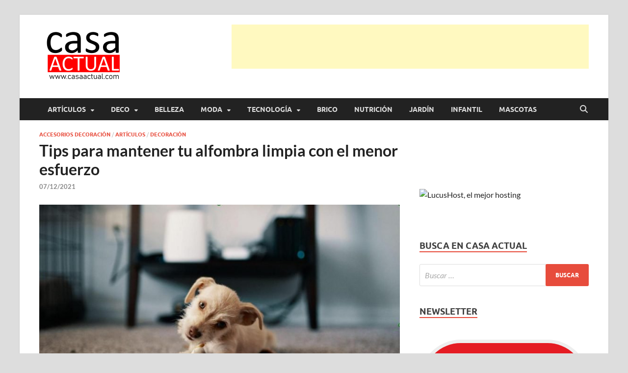

--- FILE ---
content_type: text/html; charset=UTF-8
request_url: https://casaactual.com/tips-para-mantener-tu-alfombra-limpia-con-el-menor-esfuerzo/
body_size: 34398
content:
<!DOCTYPE html><html lang="es" prefix="og: https://ogp.me/ns#"><head><script data-no-optimize="1">var litespeed_docref=sessionStorage.getItem("litespeed_docref");litespeed_docref&&(Object.defineProperty(document,"referrer",{get:function(){return litespeed_docref}}),sessionStorage.removeItem("litespeed_docref"));</script> <meta charset="UTF-8"><meta name="viewport" content="width=device-width, initial-scale=1"><link rel="profile" href="http://gmpg.org/xfn/11"><title>Tips para mantener tu alfombra limpia con el menor esfuerzo | casa actual</title><meta name="description" content="Atento a estos tips si te gusta tener alfombra y te da pereza su mantenimiento"/><meta name="robots" content="follow, index, max-snippet:-1, max-video-preview:-1, max-image-preview:large"/><link rel="canonical" href="https://casaactual.com/tips-para-mantener-tu-alfombra-limpia-con-el-menor-esfuerzo/" /><meta property="og:locale" content="es_ES" /><meta property="og:type" content="article" /><meta property="og:title" content="Tips para mantener tu alfombra limpia con el menor esfuerzo | casa actual" /><meta property="og:description" content="Atento a estos tips si te gusta tener alfombra y te da pereza su mantenimiento" /><meta property="og:url" content="https://casaactual.com/tips-para-mantener-tu-alfombra-limpia-con-el-menor-esfuerzo/" /><meta property="og:site_name" content="casa actual" /><meta property="article:publisher" content="https://www.facebook.com/casaactual" /><meta property="article:tag" content="alfombra" /><meta property="article:tag" content="alfombra lavable" /><meta property="article:tag" content="Bissell" /><meta property="article:tag" content="consejos" /><meta property="article:tag" content="consejos de decoración" /><meta property="article:tag" content="consejos de higiene" /><meta property="article:tag" content="Consejos de hogar" /><meta property="article:tag" content="Limpieza de alfombras" /><meta property="article:tag" content="tips" /><meta property="article:tag" content="tips decoracion" /><meta property="article:section" content="Accesorios Decoración" /><meta property="fb:app_id" content="104620859568413" /><meta property="og:image" content="https://casaactual.com/wp-content/uploads/2021/12/alfombra.jpg" /><meta property="og:image:secure_url" content="https://casaactual.com/wp-content/uploads/2021/12/alfombra.jpg" /><meta property="og:image:width" content="1200" /><meta property="og:image:height" content="788" /><meta property="og:image:alt" content="Tips para mantener tu alfombra limpia con el menor esfuerzo" /><meta property="og:image:type" content="image/jpeg" /><meta property="article:published_time" content="2021-12-07T03:03:00+01:00" /><meta name="twitter:card" content="summary_large_image" /><meta name="twitter:title" content="Tips para mantener tu alfombra limpia con el menor esfuerzo | casa actual" /><meta name="twitter:description" content="Atento a estos tips si te gusta tener alfombra y te da pereza su mantenimiento" /><meta name="twitter:site" content="@casaactual" /><meta name="twitter:creator" content="@casaactual" /><meta name="twitter:image" content="https://casaactual.com/wp-content/uploads/2021/12/alfombra.jpg" /><meta name="twitter:label1" content="Escrito por" /><meta name="twitter:data1" content="Redactora Casa Actual" /><meta name="twitter:label2" content="Tiempo de lectura" /><meta name="twitter:data2" content="3 minutos" /> <script type="application/ld+json" class="rank-math-schema">{"@context":"https://schema.org","@graph":[{"@type":"Place","@id":"https://casaactual.com/#place","address":{"@type":"PostalAddress","streetAddress":"Els Pins, 10","addressLocality":"VALLROMANES","addressRegion":"BARCELONA","postalCode":"08188","addressCountry":"Espa\u00f1a"}},{"@type":"Organization","@id":"https://casaactual.com/#organization","name":"Casa Actual","url":"https://casaactual.com","sameAs":["https://www.facebook.com/casaactual","https://twitter.com/casaactual","https://www.instagram.com/casaactual/","https://www.tumblr.com/blog/view/casaactual"],"email":"oriol@casaactual.com","address":{"@type":"PostalAddress","streetAddress":"Els Pins, 10","addressLocality":"VALLROMANES","addressRegion":"BARCELONA","postalCode":"08188","addressCountry":"Espa\u00f1a"},"logo":{"@type":"ImageObject","@id":"https://casaactual.com/#logo","url":"https://casaactual.com/wp-content/uploads/2020/04/Logo-Casa_Actual-2020-2-1.png","contentUrl":"https://casaactual.com/wp-content/uploads/2020/04/Logo-Casa_Actual-2020-2-1.png","caption":"casa actual","inLanguage":"es","width":"180","height":"108"},"contactPoint":[{"@type":"ContactPoint","telephone":"+34654535763","contactType":"customer support"}],"description":"En Casaactual.com encontrar\u00e1s, ideas, consejos y novedades de decoraci\u00f3n, bricolaje, belleza entre otras, para disfrutar de la viada y de tu casa.","location":{"@id":"https://casaactual.com/#place"}},{"@type":"WebSite","@id":"https://casaactual.com/#website","url":"https://casaactual.com","name":"casa actual","alternateName":"CasaActual","publisher":{"@id":"https://casaactual.com/#organization"},"inLanguage":"es"},{"@type":"ImageObject","@id":"https://casaactual.com/wp-content/uploads/2021/12/alfombra.jpg","url":"https://casaactual.com/wp-content/uploads/2021/12/alfombra.jpg","width":"1200","height":"788","caption":"Tips para mantener tu alfombra limpia con el menor esfuerzo","inLanguage":"es"},{"@type":"BreadcrumbList","@id":"https://casaactual.com/tips-para-mantener-tu-alfombra-limpia-con-el-menor-esfuerzo/#breadcrumb","itemListElement":[{"@type":"ListItem","position":"1","item":{"@id":"https://casaactual.com","name":"Home"}},{"@type":"ListItem","position":"2","item":{"@id":"https://casaactual.com/category/accesorios-decoracion/","name":"Accesorios Decoraci\u00f3n"}},{"@type":"ListItem","position":"3","item":{"@id":"https://casaactual.com/tips-para-mantener-tu-alfombra-limpia-con-el-menor-esfuerzo/","name":"Tips para mantener tu alfombra limpia con el menor esfuerzo"}}]},{"@type":"WebPage","@id":"https://casaactual.com/tips-para-mantener-tu-alfombra-limpia-con-el-menor-esfuerzo/#webpage","url":"https://casaactual.com/tips-para-mantener-tu-alfombra-limpia-con-el-menor-esfuerzo/","name":"Tips para mantener tu alfombra limpia con el menor esfuerzo | casa actual","datePublished":"2021-12-07T03:03:00+01:00","dateModified":"2021-12-07T03:03:00+01:00","isPartOf":{"@id":"https://casaactual.com/#website"},"primaryImageOfPage":{"@id":"https://casaactual.com/wp-content/uploads/2021/12/alfombra.jpg"},"inLanguage":"es","breadcrumb":{"@id":"https://casaactual.com/tips-para-mantener-tu-alfombra-limpia-con-el-menor-esfuerzo/#breadcrumb"}},{"@type":"Person","@id":"https://casaactual.com/author/redactora-casa-actual/","name":"Redactora Casa Actual","url":"https://casaactual.com/author/redactora-casa-actual/","image":{"@type":"ImageObject","@id":"https://casaactual.com/wp-content/litespeed/avatar/b1c489e6ff91308a0d30fe76eef71edb.jpg?ver=1768375457","url":"https://casaactual.com/wp-content/litespeed/avatar/b1c489e6ff91308a0d30fe76eef71edb.jpg?ver=1768375457","caption":"Redactora Casa Actual","inLanguage":"es"},"worksFor":{"@id":"https://casaactual.com/#organization"}},{"@type":"BlogPosting","headline":"Tips para mantener tu alfombra limpia con el menor esfuerzo | casa actual","datePublished":"2021-12-07T03:03:00+01:00","dateModified":"2021-12-07T03:03:00+01:00","articleSection":"Accesorios Decoraci\u00f3n, Art\u00edculos, Decoraci\u00f3n","author":{"@id":"https://casaactual.com/author/redactora-casa-actual/","name":"Redactora Casa Actual"},"publisher":{"@id":"https://casaactual.com/#organization"},"description":"Atento a estos tips si te gusta tener alfombra y te da pereza su mantenimiento","name":"Tips para mantener tu alfombra limpia con el menor esfuerzo | casa actual","@id":"https://casaactual.com/tips-para-mantener-tu-alfombra-limpia-con-el-menor-esfuerzo/#richSnippet","isPartOf":{"@id":"https://casaactual.com/tips-para-mantener-tu-alfombra-limpia-con-el-menor-esfuerzo/#webpage"},"image":{"@id":"https://casaactual.com/wp-content/uploads/2021/12/alfombra.jpg"},"inLanguage":"es","mainEntityOfPage":{"@id":"https://casaactual.com/tips-para-mantener-tu-alfombra-limpia-con-el-menor-esfuerzo/#webpage"}}]}</script> <link rel='dns-prefetch' href='//www.googletagmanager.com' /><link rel='dns-prefetch' href='//pagead2.googlesyndication.com' /><link rel='dns-prefetch' href='//fundingchoicesmessages.google.com' /><link rel="alternate" type="application/rss+xml" title="casa actual &raquo; Feed" href="https://casaactual.com/feed/" /><style id='wp-img-auto-sizes-contain-inline-css' type='text/css'>img:is([sizes=auto i],[sizes^="auto," i]){contain-intrinsic-size:3000px 1500px}
/*# sourceURL=wp-img-auto-sizes-contain-inline-css */</style><link data-optimized="2" rel="stylesheet" href="https://casaactual.com/wp-content/litespeed/css/2de3b982ed741171dc25901bc1537c4c.css?ver=e5235" /><style id='wp-block-heading-inline-css' type='text/css'>h1:where(.wp-block-heading).has-background,h2:where(.wp-block-heading).has-background,h3:where(.wp-block-heading).has-background,h4:where(.wp-block-heading).has-background,h5:where(.wp-block-heading).has-background,h6:where(.wp-block-heading).has-background{padding:1.25em 2.375em}h1.has-text-align-left[style*=writing-mode]:where([style*=vertical-lr]),h1.has-text-align-right[style*=writing-mode]:where([style*=vertical-rl]),h2.has-text-align-left[style*=writing-mode]:where([style*=vertical-lr]),h2.has-text-align-right[style*=writing-mode]:where([style*=vertical-rl]),h3.has-text-align-left[style*=writing-mode]:where([style*=vertical-lr]),h3.has-text-align-right[style*=writing-mode]:where([style*=vertical-rl]),h4.has-text-align-left[style*=writing-mode]:where([style*=vertical-lr]),h4.has-text-align-right[style*=writing-mode]:where([style*=vertical-rl]),h5.has-text-align-left[style*=writing-mode]:where([style*=vertical-lr]),h5.has-text-align-right[style*=writing-mode]:where([style*=vertical-rl]),h6.has-text-align-left[style*=writing-mode]:where([style*=vertical-lr]),h6.has-text-align-right[style*=writing-mode]:where([style*=vertical-rl]){rotate:180deg}
/*# sourceURL=https://casaactual.com/wp-includes/blocks/heading/style.min.css */</style><style id='wp-block-list-inline-css' type='text/css'>ol,ul{box-sizing:border-box}:root :where(.wp-block-list.has-background){padding:1.25em 2.375em}
/*# sourceURL=https://casaactual.com/wp-includes/blocks/list/style.min.css */</style><style id='wp-block-paragraph-inline-css' type='text/css'>.is-small-text{font-size:.875em}.is-regular-text{font-size:1em}.is-large-text{font-size:2.25em}.is-larger-text{font-size:3em}.has-drop-cap:not(:focus):first-letter{float:left;font-size:8.4em;font-style:normal;font-weight:100;line-height:.68;margin:.05em .1em 0 0;text-transform:uppercase}body.rtl .has-drop-cap:not(:focus):first-letter{float:none;margin-left:.1em}p.has-drop-cap.has-background{overflow:hidden}:root :where(p.has-background){padding:1.25em 2.375em}:where(p.has-text-color:not(.has-link-color)) a{color:inherit}p.has-text-align-left[style*="writing-mode:vertical-lr"],p.has-text-align-right[style*="writing-mode:vertical-rl"]{rotate:180deg}
/*# sourceURL=https://casaactual.com/wp-includes/blocks/paragraph/style.min.css */</style><style id='global-styles-inline-css' type='text/css'>:root{--wp--preset--aspect-ratio--square: 1;--wp--preset--aspect-ratio--4-3: 4/3;--wp--preset--aspect-ratio--3-4: 3/4;--wp--preset--aspect-ratio--3-2: 3/2;--wp--preset--aspect-ratio--2-3: 2/3;--wp--preset--aspect-ratio--16-9: 16/9;--wp--preset--aspect-ratio--9-16: 9/16;--wp--preset--color--black: #000000;--wp--preset--color--cyan-bluish-gray: #abb8c3;--wp--preset--color--white: #ffffff;--wp--preset--color--pale-pink: #f78da7;--wp--preset--color--vivid-red: #cf2e2e;--wp--preset--color--luminous-vivid-orange: #ff6900;--wp--preset--color--luminous-vivid-amber: #fcb900;--wp--preset--color--light-green-cyan: #7bdcb5;--wp--preset--color--vivid-green-cyan: #00d084;--wp--preset--color--pale-cyan-blue: #8ed1fc;--wp--preset--color--vivid-cyan-blue: #0693e3;--wp--preset--color--vivid-purple: #9b51e0;--wp--preset--gradient--vivid-cyan-blue-to-vivid-purple: linear-gradient(135deg,rgb(6,147,227) 0%,rgb(155,81,224) 100%);--wp--preset--gradient--light-green-cyan-to-vivid-green-cyan: linear-gradient(135deg,rgb(122,220,180) 0%,rgb(0,208,130) 100%);--wp--preset--gradient--luminous-vivid-amber-to-luminous-vivid-orange: linear-gradient(135deg,rgb(252,185,0) 0%,rgb(255,105,0) 100%);--wp--preset--gradient--luminous-vivid-orange-to-vivid-red: linear-gradient(135deg,rgb(255,105,0) 0%,rgb(207,46,46) 100%);--wp--preset--gradient--very-light-gray-to-cyan-bluish-gray: linear-gradient(135deg,rgb(238,238,238) 0%,rgb(169,184,195) 100%);--wp--preset--gradient--cool-to-warm-spectrum: linear-gradient(135deg,rgb(74,234,220) 0%,rgb(151,120,209) 20%,rgb(207,42,186) 40%,rgb(238,44,130) 60%,rgb(251,105,98) 80%,rgb(254,248,76) 100%);--wp--preset--gradient--blush-light-purple: linear-gradient(135deg,rgb(255,206,236) 0%,rgb(152,150,240) 100%);--wp--preset--gradient--blush-bordeaux: linear-gradient(135deg,rgb(254,205,165) 0%,rgb(254,45,45) 50%,rgb(107,0,62) 100%);--wp--preset--gradient--luminous-dusk: linear-gradient(135deg,rgb(255,203,112) 0%,rgb(199,81,192) 50%,rgb(65,88,208) 100%);--wp--preset--gradient--pale-ocean: linear-gradient(135deg,rgb(255,245,203) 0%,rgb(182,227,212) 50%,rgb(51,167,181) 100%);--wp--preset--gradient--electric-grass: linear-gradient(135deg,rgb(202,248,128) 0%,rgb(113,206,126) 100%);--wp--preset--gradient--midnight: linear-gradient(135deg,rgb(2,3,129) 0%,rgb(40,116,252) 100%);--wp--preset--font-size--small: 13px;--wp--preset--font-size--medium: 20px;--wp--preset--font-size--large: 36px;--wp--preset--font-size--x-large: 42px;--wp--preset--spacing--20: 0.44rem;--wp--preset--spacing--30: 0.67rem;--wp--preset--spacing--40: 1rem;--wp--preset--spacing--50: 1.5rem;--wp--preset--spacing--60: 2.25rem;--wp--preset--spacing--70: 3.38rem;--wp--preset--spacing--80: 5.06rem;--wp--preset--shadow--natural: 6px 6px 9px rgba(0, 0, 0, 0.2);--wp--preset--shadow--deep: 12px 12px 50px rgba(0, 0, 0, 0.4);--wp--preset--shadow--sharp: 6px 6px 0px rgba(0, 0, 0, 0.2);--wp--preset--shadow--outlined: 6px 6px 0px -3px rgb(255, 255, 255), 6px 6px rgb(0, 0, 0);--wp--preset--shadow--crisp: 6px 6px 0px rgb(0, 0, 0);}:where(.is-layout-flex){gap: 0.5em;}:where(.is-layout-grid){gap: 0.5em;}body .is-layout-flex{display: flex;}.is-layout-flex{flex-wrap: wrap;align-items: center;}.is-layout-flex > :is(*, div){margin: 0;}body .is-layout-grid{display: grid;}.is-layout-grid > :is(*, div){margin: 0;}:where(.wp-block-columns.is-layout-flex){gap: 2em;}:where(.wp-block-columns.is-layout-grid){gap: 2em;}:where(.wp-block-post-template.is-layout-flex){gap: 1.25em;}:where(.wp-block-post-template.is-layout-grid){gap: 1.25em;}.has-black-color{color: var(--wp--preset--color--black) !important;}.has-cyan-bluish-gray-color{color: var(--wp--preset--color--cyan-bluish-gray) !important;}.has-white-color{color: var(--wp--preset--color--white) !important;}.has-pale-pink-color{color: var(--wp--preset--color--pale-pink) !important;}.has-vivid-red-color{color: var(--wp--preset--color--vivid-red) !important;}.has-luminous-vivid-orange-color{color: var(--wp--preset--color--luminous-vivid-orange) !important;}.has-luminous-vivid-amber-color{color: var(--wp--preset--color--luminous-vivid-amber) !important;}.has-light-green-cyan-color{color: var(--wp--preset--color--light-green-cyan) !important;}.has-vivid-green-cyan-color{color: var(--wp--preset--color--vivid-green-cyan) !important;}.has-pale-cyan-blue-color{color: var(--wp--preset--color--pale-cyan-blue) !important;}.has-vivid-cyan-blue-color{color: var(--wp--preset--color--vivid-cyan-blue) !important;}.has-vivid-purple-color{color: var(--wp--preset--color--vivid-purple) !important;}.has-black-background-color{background-color: var(--wp--preset--color--black) !important;}.has-cyan-bluish-gray-background-color{background-color: var(--wp--preset--color--cyan-bluish-gray) !important;}.has-white-background-color{background-color: var(--wp--preset--color--white) !important;}.has-pale-pink-background-color{background-color: var(--wp--preset--color--pale-pink) !important;}.has-vivid-red-background-color{background-color: var(--wp--preset--color--vivid-red) !important;}.has-luminous-vivid-orange-background-color{background-color: var(--wp--preset--color--luminous-vivid-orange) !important;}.has-luminous-vivid-amber-background-color{background-color: var(--wp--preset--color--luminous-vivid-amber) !important;}.has-light-green-cyan-background-color{background-color: var(--wp--preset--color--light-green-cyan) !important;}.has-vivid-green-cyan-background-color{background-color: var(--wp--preset--color--vivid-green-cyan) !important;}.has-pale-cyan-blue-background-color{background-color: var(--wp--preset--color--pale-cyan-blue) !important;}.has-vivid-cyan-blue-background-color{background-color: var(--wp--preset--color--vivid-cyan-blue) !important;}.has-vivid-purple-background-color{background-color: var(--wp--preset--color--vivid-purple) !important;}.has-black-border-color{border-color: var(--wp--preset--color--black) !important;}.has-cyan-bluish-gray-border-color{border-color: var(--wp--preset--color--cyan-bluish-gray) !important;}.has-white-border-color{border-color: var(--wp--preset--color--white) !important;}.has-pale-pink-border-color{border-color: var(--wp--preset--color--pale-pink) !important;}.has-vivid-red-border-color{border-color: var(--wp--preset--color--vivid-red) !important;}.has-luminous-vivid-orange-border-color{border-color: var(--wp--preset--color--luminous-vivid-orange) !important;}.has-luminous-vivid-amber-border-color{border-color: var(--wp--preset--color--luminous-vivid-amber) !important;}.has-light-green-cyan-border-color{border-color: var(--wp--preset--color--light-green-cyan) !important;}.has-vivid-green-cyan-border-color{border-color: var(--wp--preset--color--vivid-green-cyan) !important;}.has-pale-cyan-blue-border-color{border-color: var(--wp--preset--color--pale-cyan-blue) !important;}.has-vivid-cyan-blue-border-color{border-color: var(--wp--preset--color--vivid-cyan-blue) !important;}.has-vivid-purple-border-color{border-color: var(--wp--preset--color--vivid-purple) !important;}.has-vivid-cyan-blue-to-vivid-purple-gradient-background{background: var(--wp--preset--gradient--vivid-cyan-blue-to-vivid-purple) !important;}.has-light-green-cyan-to-vivid-green-cyan-gradient-background{background: var(--wp--preset--gradient--light-green-cyan-to-vivid-green-cyan) !important;}.has-luminous-vivid-amber-to-luminous-vivid-orange-gradient-background{background: var(--wp--preset--gradient--luminous-vivid-amber-to-luminous-vivid-orange) !important;}.has-luminous-vivid-orange-to-vivid-red-gradient-background{background: var(--wp--preset--gradient--luminous-vivid-orange-to-vivid-red) !important;}.has-very-light-gray-to-cyan-bluish-gray-gradient-background{background: var(--wp--preset--gradient--very-light-gray-to-cyan-bluish-gray) !important;}.has-cool-to-warm-spectrum-gradient-background{background: var(--wp--preset--gradient--cool-to-warm-spectrum) !important;}.has-blush-light-purple-gradient-background{background: var(--wp--preset--gradient--blush-light-purple) !important;}.has-blush-bordeaux-gradient-background{background: var(--wp--preset--gradient--blush-bordeaux) !important;}.has-luminous-dusk-gradient-background{background: var(--wp--preset--gradient--luminous-dusk) !important;}.has-pale-ocean-gradient-background{background: var(--wp--preset--gradient--pale-ocean) !important;}.has-electric-grass-gradient-background{background: var(--wp--preset--gradient--electric-grass) !important;}.has-midnight-gradient-background{background: var(--wp--preset--gradient--midnight) !important;}.has-small-font-size{font-size: var(--wp--preset--font-size--small) !important;}.has-medium-font-size{font-size: var(--wp--preset--font-size--medium) !important;}.has-large-font-size{font-size: var(--wp--preset--font-size--large) !important;}.has-x-large-font-size{font-size: var(--wp--preset--font-size--x-large) !important;}
/*# sourceURL=global-styles-inline-css */</style><style id='classic-theme-styles-inline-css' type='text/css'>/*! This file is auto-generated */
.wp-block-button__link{color:#fff;background-color:#32373c;border-radius:9999px;box-shadow:none;text-decoration:none;padding:calc(.667em + 2px) calc(1.333em + 2px);font-size:1.125em}.wp-block-file__button{background:#32373c;color:#fff;text-decoration:none}
/*# sourceURL=/wp-includes/css/classic-themes.min.css */</style><style id='moove_gdpr_frontend-inline-css' type='text/css'>#moove_gdpr_cookie_modal,#moove_gdpr_cookie_info_bar,.gdpr_cookie_settings_shortcode_content{font-family:&#039;Nunito&#039;,sans-serif}#moove_gdpr_save_popup_settings_button{background-color:#373737;color:#fff}#moove_gdpr_save_popup_settings_button:hover{background-color:#000}#moove_gdpr_cookie_info_bar .moove-gdpr-info-bar-container .moove-gdpr-info-bar-content a.mgbutton,#moove_gdpr_cookie_info_bar .moove-gdpr-info-bar-container .moove-gdpr-info-bar-content button.mgbutton{background-color:#ec031a}#moove_gdpr_cookie_modal .moove-gdpr-modal-content .moove-gdpr-modal-footer-content .moove-gdpr-button-holder a.mgbutton,#moove_gdpr_cookie_modal .moove-gdpr-modal-content .moove-gdpr-modal-footer-content .moove-gdpr-button-holder button.mgbutton,.gdpr_cookie_settings_shortcode_content .gdpr-shr-button.button-green{background-color:#ec031a;border-color:#ec031a}#moove_gdpr_cookie_modal .moove-gdpr-modal-content .moove-gdpr-modal-footer-content .moove-gdpr-button-holder a.mgbutton:hover,#moove_gdpr_cookie_modal .moove-gdpr-modal-content .moove-gdpr-modal-footer-content .moove-gdpr-button-holder button.mgbutton:hover,.gdpr_cookie_settings_shortcode_content .gdpr-shr-button.button-green:hover{background-color:#fff;color:#ec031a}#moove_gdpr_cookie_modal .moove-gdpr-modal-content .moove-gdpr-modal-close i,#moove_gdpr_cookie_modal .moove-gdpr-modal-content .moove-gdpr-modal-close span.gdpr-icon{background-color:#ec031a;border:1px solid #ec031a}#moove_gdpr_cookie_info_bar span.moove-gdpr-infobar-allow-all.focus-g,#moove_gdpr_cookie_info_bar span.moove-gdpr-infobar-allow-all:focus,#moove_gdpr_cookie_info_bar button.moove-gdpr-infobar-allow-all.focus-g,#moove_gdpr_cookie_info_bar button.moove-gdpr-infobar-allow-all:focus,#moove_gdpr_cookie_info_bar span.moove-gdpr-infobar-reject-btn.focus-g,#moove_gdpr_cookie_info_bar span.moove-gdpr-infobar-reject-btn:focus,#moove_gdpr_cookie_info_bar button.moove-gdpr-infobar-reject-btn.focus-g,#moove_gdpr_cookie_info_bar button.moove-gdpr-infobar-reject-btn:focus,#moove_gdpr_cookie_info_bar span.change-settings-button.focus-g,#moove_gdpr_cookie_info_bar span.change-settings-button:focus,#moove_gdpr_cookie_info_bar button.change-settings-button.focus-g,#moove_gdpr_cookie_info_bar button.change-settings-button:focus{-webkit-box-shadow:0 0 1px 3px #ec031a;-moz-box-shadow:0 0 1px 3px #ec031a;box-shadow:0 0 1px 3px #ec031a}#moove_gdpr_cookie_modal .moove-gdpr-modal-content .moove-gdpr-modal-close i:hover,#moove_gdpr_cookie_modal .moove-gdpr-modal-content .moove-gdpr-modal-close span.gdpr-icon:hover,#moove_gdpr_cookie_info_bar span[data-href]>u.change-settings-button{color:#ec031a}#moove_gdpr_cookie_modal .moove-gdpr-modal-content .moove-gdpr-modal-left-content #moove-gdpr-menu li.menu-item-selected a span.gdpr-icon,#moove_gdpr_cookie_modal .moove-gdpr-modal-content .moove-gdpr-modal-left-content #moove-gdpr-menu li.menu-item-selected button span.gdpr-icon{color:inherit}#moove_gdpr_cookie_modal .moove-gdpr-modal-content .moove-gdpr-modal-left-content #moove-gdpr-menu li a span.gdpr-icon,#moove_gdpr_cookie_modal .moove-gdpr-modal-content .moove-gdpr-modal-left-content #moove-gdpr-menu li button span.gdpr-icon{color:inherit}#moove_gdpr_cookie_modal .gdpr-acc-link{line-height:0;font-size:0;color:transparent;position:absolute}#moove_gdpr_cookie_modal .moove-gdpr-modal-content .moove-gdpr-modal-close:hover i,#moove_gdpr_cookie_modal .moove-gdpr-modal-content .moove-gdpr-modal-left-content #moove-gdpr-menu li a,#moove_gdpr_cookie_modal .moove-gdpr-modal-content .moove-gdpr-modal-left-content #moove-gdpr-menu li button,#moove_gdpr_cookie_modal .moove-gdpr-modal-content .moove-gdpr-modal-left-content #moove-gdpr-menu li button i,#moove_gdpr_cookie_modal .moove-gdpr-modal-content .moove-gdpr-modal-left-content #moove-gdpr-menu li a i,#moove_gdpr_cookie_modal .moove-gdpr-modal-content .moove-gdpr-tab-main .moove-gdpr-tab-main-content a:hover,#moove_gdpr_cookie_info_bar.moove-gdpr-dark-scheme .moove-gdpr-info-bar-container .moove-gdpr-info-bar-content a.mgbutton:hover,#moove_gdpr_cookie_info_bar.moove-gdpr-dark-scheme .moove-gdpr-info-bar-container .moove-gdpr-info-bar-content button.mgbutton:hover,#moove_gdpr_cookie_info_bar.moove-gdpr-dark-scheme .moove-gdpr-info-bar-container .moove-gdpr-info-bar-content a:hover,#moove_gdpr_cookie_info_bar.moove-gdpr-dark-scheme .moove-gdpr-info-bar-container .moove-gdpr-info-bar-content button:hover,#moove_gdpr_cookie_info_bar.moove-gdpr-dark-scheme .moove-gdpr-info-bar-container .moove-gdpr-info-bar-content span.change-settings-button:hover,#moove_gdpr_cookie_info_bar.moove-gdpr-dark-scheme .moove-gdpr-info-bar-container .moove-gdpr-info-bar-content button.change-settings-button:hover,#moove_gdpr_cookie_info_bar.moove-gdpr-dark-scheme .moove-gdpr-info-bar-container .moove-gdpr-info-bar-content u.change-settings-button:hover,#moove_gdpr_cookie_info_bar span[data-href]>u.change-settings-button,#moove_gdpr_cookie_info_bar.moove-gdpr-dark-scheme .moove-gdpr-info-bar-container .moove-gdpr-info-bar-content a.mgbutton.focus-g,#moove_gdpr_cookie_info_bar.moove-gdpr-dark-scheme .moove-gdpr-info-bar-container .moove-gdpr-info-bar-content button.mgbutton.focus-g,#moove_gdpr_cookie_info_bar.moove-gdpr-dark-scheme .moove-gdpr-info-bar-container .moove-gdpr-info-bar-content a.focus-g,#moove_gdpr_cookie_info_bar.moove-gdpr-dark-scheme .moove-gdpr-info-bar-container .moove-gdpr-info-bar-content button.focus-g,#moove_gdpr_cookie_info_bar.moove-gdpr-dark-scheme .moove-gdpr-info-bar-container .moove-gdpr-info-bar-content a.mgbutton:focus,#moove_gdpr_cookie_info_bar.moove-gdpr-dark-scheme .moove-gdpr-info-bar-container .moove-gdpr-info-bar-content button.mgbutton:focus,#moove_gdpr_cookie_info_bar.moove-gdpr-dark-scheme .moove-gdpr-info-bar-container .moove-gdpr-info-bar-content a:focus,#moove_gdpr_cookie_info_bar.moove-gdpr-dark-scheme .moove-gdpr-info-bar-container .moove-gdpr-info-bar-content button:focus,#moove_gdpr_cookie_info_bar.moove-gdpr-dark-scheme .moove-gdpr-info-bar-container .moove-gdpr-info-bar-content span.change-settings-button.focus-g,span.change-settings-button:focus,button.change-settings-button.focus-g,button.change-settings-button:focus,#moove_gdpr_cookie_info_bar.moove-gdpr-dark-scheme .moove-gdpr-info-bar-container .moove-gdpr-info-bar-content u.change-settings-button.focus-g,#moove_gdpr_cookie_info_bar.moove-gdpr-dark-scheme .moove-gdpr-info-bar-container .moove-gdpr-info-bar-content u.change-settings-button:focus{color:#ec031a}#moove_gdpr_cookie_modal .moove-gdpr-branding.focus-g span,#moove_gdpr_cookie_modal .moove-gdpr-modal-content .moove-gdpr-tab-main a.focus-g,#moove_gdpr_cookie_modal .moove-gdpr-modal-content .moove-gdpr-tab-main .gdpr-cd-details-toggle.focus-g{color:#ec031a}#moove_gdpr_cookie_modal.gdpr_lightbox-hide{display:none}
/*# sourceURL=moove_gdpr_frontend-inline-css */</style> <script type="litespeed/javascript" data-src="https://casaactual.com/wp-includes/js/jquery/jquery.min.js" id="jquery-core-js"></script> 
 <script type="litespeed/javascript" data-src="https://www.googletagmanager.com/gtag/js?id=G-4X8N5CMT81" id="google_gtagjs-js"></script> <script id="google_gtagjs-js-after" type="litespeed/javascript">window.dataLayer=window.dataLayer||[];function gtag(){dataLayer.push(arguments)}
gtag("set","linker",{"domains":["casaactual.com"]});gtag("js",new Date());gtag("set","developer_id.dZTNiMT",!0);gtag("config","G-4X8N5CMT81")</script> <link rel="https://api.w.org/" href="https://casaactual.com/wp-json/" /><link rel="alternate" title="JSON" type="application/json" href="https://casaactual.com/wp-json/wp/v2/posts/20576" /><link rel="EditURI" type="application/rsd+xml" title="RSD" href="https://casaactual.com/xmlrpc.php?rsd" /><meta name="generator" content="WordPress 6.9" /><link rel='shortlink' href='https://casaactual.com/?p=20576' /><link rel='dns-prefetch' href='https://i0.wp.com/'><link rel='preconnect' href='https://i0.wp.com/' crossorigin><link rel='dns-prefetch' href='https://i1.wp.com/'><link rel='preconnect' href='https://i1.wp.com/' crossorigin><link rel='dns-prefetch' href='https://i2.wp.com/'><link rel='preconnect' href='https://i2.wp.com/' crossorigin><link rel='dns-prefetch' href='https://i3.wp.com/'><link rel='preconnect' href='https://i3.wp.com/' crossorigin><meta name="generator" content="Site Kit by Google 1.170.0" /><style>#related_posts_thumbnails li {
                border-right: 1px solid #dddddd;
                background-color: #ffffff            }

            #related_posts_thumbnails li:hover {
                background-color: #eeeeee;
            }

            .relpost_content {
                font-size: 16px;
                color: #ff0000;
            }

            .relpost-block-single {
                background-color: #ffffff;
                border-right: 1px solid #dddddd;
                border-left: 1px solid #dddddd;
                margin-right: -1px;
            }

            .relpost-block-single:hover {
                background-color: #eeeeee;
            }</style><style type="text/css">button,
			input[type="button"],
			input[type="reset"],
			input[type="submit"] {
				background: #E74C3C;
			}

            .th-readmore {
                background: #E74C3C;
            }           

            a:hover {
                color: #E74C3C;
            } 

            .main-navigation a:hover {
                background-color: #E74C3C;
            }

            .main-navigation .current_page_item > a,
            .main-navigation .current-menu-item > a,
            .main-navigation .current_page_ancestor > a,
            .main-navigation .current-menu-ancestor > a {
                background-color: #E74C3C;
            }

            #main-nav-button:hover {
                background-color: #E74C3C;
            }

            .post-navigation .post-title:hover {
                color: #E74C3C;
            }

            .top-navigation a:hover {
                color: #E74C3C;
            }

            .top-navigation ul ul a:hover {
                background: #E74C3C;
            }

            #top-nav-button:hover {
                color: #E74C3C;
            }

            .responsive-mainnav li a:hover,
            .responsive-topnav li a:hover {
                background: #E74C3C;
            }

            #hm-search-form .search-form .search-submit {
                background-color: #E74C3C;
            }

            .nav-links .current {
                background: #E74C3C;
            }

            .is-style-hitmag-widget-title,
            .elementor-widget-container h5,
            .widgettitle,
            .widget-title {
                border-bottom: 2px solid #E74C3C;
            }

            .footer-widget-title {
                border-bottom: 2px solid #E74C3C;
            }

            .widget-area a:hover {
                color: #E74C3C;
            }

            .footer-widget-area .widget a:hover {
                color: #E74C3C;
            }

            .site-info a:hover {
                color: #E74C3C;
            }

            .wp-block-search .wp-block-search__button,
            .search-form .search-submit {
                background: #E74C3C;
            }

            .hmb-entry-title a:hover {
                color: #E74C3C;
            }

            .hmb-entry-meta a:hover,
            .hms-meta a:hover {
                color: #E74C3C;
            }

            .hms-title a:hover {
                color: #E74C3C;
            }

            .hmw-grid-post .post-title a:hover {
                color: #E74C3C;
            }

            .footer-widget-area .hmw-grid-post .post-title a:hover,
            .footer-widget-area .hmb-entry-title a:hover,
            .footer-widget-area .hms-title a:hover {
                color: #E74C3C;
            }

            .hm-tabs-wdt .ui-state-active {
                border-bottom: 2px solid #E74C3C;
            }

            a.hm-viewall {
                background: #E74C3C;
            }

            #hitmag-tags a,
            .widget_tag_cloud .tagcloud a {
                background: #E74C3C;
            }

            .site-title a {
                color: #E74C3C;
            }

            .hitmag-post .entry-title a:hover {
                color: #E74C3C;
            }

            .hitmag-post .entry-meta a:hover {
                color: #E74C3C;
            }

            .cat-links a {
                color: #E74C3C;
            }

            .hitmag-single .entry-meta a:hover {
                color: #E74C3C;
            }

            .hitmag-single .author a:hover {
                color: #E74C3C;
            }

            .hm-author-content .author-posts-link {
                color: #E74C3C;
            }

            .hm-tags-links a:hover {
                background: #E74C3C;
            }

            .hm-tagged {
                background: #E74C3C;
            }

            .hm-edit-link a.post-edit-link {
                background: #E74C3C;
            }

            .arc-page-title {
                border-bottom: 2px solid #E74C3C;
            }

            .srch-page-title {
                border-bottom: 2px solid #E74C3C;
            }

            .hm-slider-details .cat-links {
                background: #E74C3C;
            }

            .hm-rel-post .post-title a:hover {
                color: #E74C3C;
            }

            .comment-author a {
                color: #E74C3C;
            }

            .comment-metadata a:hover,
            .comment-metadata a:focus,
            .pingback .comment-edit-link:hover,
            .pingback .comment-edit-link:focus {
                color: #E74C3C;
            }

            .comment-reply-link:hover,
            .comment-reply-link:focus {
                background: #E74C3C;
            }

            .required {
                color: #E74C3C;
            }

            blockquote {
                border-left: 3px solid #E74C3C;
            }

            .comment-reply-title small a:before {
                color: #E74C3C;
            }
            
            .woocommerce ul.products li.product h3:hover,
            .woocommerce-widget-area ul li a:hover,
            .woocommerce-loop-product__title:hover {
                color: #E74C3C;
            }

            .woocommerce-product-search input[type="submit"],
            .woocommerce #respond input#submit, 
            .woocommerce a.button, 
            .woocommerce button.button, 
            .woocommerce input.button,
            .woocommerce nav.woocommerce-pagination ul li a:focus,
            .woocommerce nav.woocommerce-pagination ul li a:hover,
            .woocommerce nav.woocommerce-pagination ul li span.current,
            .woocommerce span.onsale,
            .woocommerce-widget-area .widget-title,
            .woocommerce #respond input#submit.alt,
            .woocommerce a.button.alt,
            .woocommerce button.button.alt,
            .woocommerce input.button.alt {
                background: #E74C3C;
            }
            
            .wp-block-quote,
            .wp-block-quote:not(.is-large):not(.is-style-large) {
                border-left: 3px solid #E74C3C;
            }</style><meta name="google-site-verification" content="ovi-uEoL9xq7ZlQOHj_WOKpeUSt66_UgDtzy8qo8Rxc"><meta name="google-adsense-platform-account" content="ca-host-pub-2644536267352236"><meta name="google-adsense-platform-domain" content="sitekit.withgoogle.com">
<style type="text/css">.site-title a,
		.site-description {
			position: absolute;
			clip: rect(1px, 1px, 1px, 1px);
		}</style><link rel="amphtml" href="https://casaactual.com/tips-para-mantener-tu-alfombra-limpia-con-el-menor-esfuerzo/?amp">
 <script type="litespeed/javascript">(function(w,d,s,l,i){w[l]=w[l]||[];w[l].push({'gtm.start':new Date().getTime(),event:'gtm.js'});var f=d.getElementsByTagName(s)[0],j=d.createElement(s),dl=l!='dataLayer'?'&l='+l:'';j.async=!0;j.src='https://www.googletagmanager.com/gtm.js?id='+i+dl;f.parentNode.insertBefore(j,f)})(window,document,'script','dataLayer','GTM-P6PSVPC')</script>  <script type="litespeed/javascript" data-src="https://pagead2.googlesyndication.com/pagead/js/adsbygoogle.js?client=ca-pub-1741417430291783&amp;host=ca-host-pub-2644536267352236" crossorigin="anonymous"></script>  <script type="litespeed/javascript" data-src="https://fundingchoicesmessages.google.com/i/pub-1741417430291783?ers=1" nonce="y9ehjW86MLCm0ooLgUcNBw"></script><script nonce="y9ehjW86MLCm0ooLgUcNBw" type="litespeed/javascript">(function(){function signalGooglefcPresent(){if(!window.frames.googlefcPresent){if(document.body){const iframe=document.createElement('iframe');iframe.style='width: 0; height: 0; border: none; z-index: -1000; left: -1000px; top: -1000px;';iframe.style.display='none';iframe.name='googlefcPresent';document.body.appendChild(iframe)}else{setTimeout(signalGooglefcPresent,0)}}}signalGooglefcPresent()})()</script>  <script type="litespeed/javascript">(function(){'use strict';function aa(a){var b=0;return function(){return b<a.length?{done:!1,value:a[b++]}:{done:!0}}}var ba="function"==typeof Object.defineProperties?Object.defineProperty:function(a,b,c){if(a==Array.prototype||a==Object.prototype)return a;a[b]=c.value;return a};function ea(a){a=["object"==typeof globalThis&&globalThis,a,"object"==typeof window&&window,"object"==typeof self&&self,"object"==typeof global&&global];for(var b=0;b<a.length;++b){var c=a[b];if(c&&c.Math==Math)return c}throw Error("Cannot find global object");}var fa=ea(this);function ha(a,b){if(b)a:{var c=fa;a=a.split(".");for(var d=0;d<a.length-1;d++){var e=a[d];if(!(e in c))break a;c=c[e]}a=a[a.length-1];d=c[a];b=b(d);b!=d&&null!=b&&ba(c,a,{configurable:!0,writable:!0,value:b})}}
var ia="function"==typeof Object.create?Object.create:function(a){function b(){}b.prototype=a;return new b},l;if("function"==typeof Object.setPrototypeOf)l=Object.setPrototypeOf;else{var m;a:{var ja={a:!0},ka={};try{ka.__proto__=ja;m=ka.a;break a}catch(a){}m=!1}l=m?function(a,b){a.__proto__=b;if(a.__proto__!==b)throw new TypeError(a+" is not extensible");return a}:null}var la=l;function n(a,b){a.prototype=ia(b.prototype);a.prototype.constructor=a;if(la)la(a,b);else for(var c in b)if("prototype"!=c)if(Object.defineProperties){var d=Object.getOwnPropertyDescriptor(b,c);d&&Object.defineProperty(a,c,d)}else a[c]=b[c];a.A=b.prototype}function ma(){for(var a=Number(this),b=[],c=a;c<arguments.length;c++)b[c-a]=arguments[c];return b}
var na="function"==typeof Object.assign?Object.assign:function(a,b){for(var c=1;c<arguments.length;c++){var d=arguments[c];if(d)for(var e in d)Object.prototype.hasOwnProperty.call(d,e)&&(a[e]=d[e])}return a};ha("Object.assign",function(a){return a||na});var p=this||self;function q(a){return a};var t,u;a:{for(var oa=["CLOSURE_FLAGS"],v=p,x=0;x<oa.length;x++)if(v=v[oa[x]],null==v){u=null;break a}u=v}var pa=u&&u[610401301];t=null!=pa?pa:!1;var z,qa=p.navigator;z=qa?qa.userAgentData||null:null;function A(a){return t?z?z.brands.some(function(b){return(b=b.brand)&&-1!=b.indexOf(a)}):!1:!1}function B(a){var b;a:{if(b=p.navigator)if(b=b.userAgent)break a;b=""}return-1!=b.indexOf(a)};function C(){return t?!!z&&0<z.brands.length:!1}function D(){return C()?A("Chromium"):(B("Chrome")||B("CriOS"))&&!(C()?0:B("Edge"))||B("Silk")};var ra=C()?!1:B("Trident")||B("MSIE");!B("Android")||D();D();B("Safari")&&(D()||(C()?0:B("Coast"))||(C()?0:B("Opera"))||(C()?0:B("Edge"))||(C()?A("Microsoft Edge"):B("Edg/"))||C()&&A("Opera"));var sa={},E=null;var ta="undefined"!==typeof Uint8Array,ua=!ra&&"function"===typeof btoa;var F="function"===typeof Symbol&&"symbol"===typeof Symbol()?Symbol():void 0,G=F?function(a,b){a[F]|=b}:function(a,b){void 0!==a.g?a.g|=b:Object.defineProperties(a,{g:{value:b,configurable:!0,writable:!0,enumerable:!1}})};function va(a){var b=H(a);1!==(b&1)&&(Object.isFrozen(a)&&(a=Array.prototype.slice.call(a)),I(a,b|1))}
var H=F?function(a){return a[F]|0}:function(a){return a.g|0},J=F?function(a){return a[F]}:function(a){return a.g},I=F?function(a,b){a[F]=b}:function(a,b){void 0!==a.g?a.g=b:Object.defineProperties(a,{g:{value:b,configurable:!0,writable:!0,enumerable:!1}})};function wa(){var a=[];G(a,1);return a}function xa(a,b){I(b,(a|0)&-99)}function K(a,b){I(b,(a|34)&-73)}function L(a){a=a>>11&1023;return 0===a?536870912:a};var M={};function N(a){return null!==a&&"object"===typeof a&&!Array.isArray(a)&&a.constructor===Object}var O,ya=[];I(ya,39);O=Object.freeze(ya);var P;function Q(a,b){P=b;a=new a(b);P=void 0;return a}
function R(a,b,c){null==a&&(a=P);P=void 0;if(null==a){var d=96;c?(a=[c],d|=512):a=[];b&&(d=d&-2095105|(b&1023)<<11)}else{if(!Array.isArray(a))throw Error();d=H(a);if(d&64)return a;d|=64;if(c&&(d|=512,c!==a[0]))throw Error();a:{c=a;var e=c.length;if(e){var f=e-1,g=c[f];if(N(g)){d|=256;b=(d>>9&1)-1;e=f-b;1024<=e&&(za(c,b,g),e=1023);d=d&-2095105|(e&1023)<<11;break a}}b&&(g=(d>>9&1)-1,b=Math.max(b,e-g),1024<b&&(za(c,g,{}),d|=256,b=1023),d=d&-2095105|(b&1023)<<11)}}I(a,d);return a}
function za(a,b,c){for(var d=1023+b,e=a.length,f=d;f<e;f++){var g=a[f];null!=g&&g!==c&&(c[f-b]=g)}a.length=d+1;a[d]=c};function Aa(a){switch(typeof a){case "number":return isFinite(a)?a:String(a);case "boolean":return a?1:0;case "object":if(a&&!Array.isArray(a)&&ta&&null!=a&&a instanceof Uint8Array){if(ua){for(var b="",c=0,d=a.length-10240;c<d;)b+=String.fromCharCode.apply(null,a.subarray(c,c+=10240));b+=String.fromCharCode.apply(null,c?a.subarray(c):a);a=btoa(b)}else{void 0===b&&(b=0);if(!E){E={};c="ABCDEFGHIJKLMNOPQRSTUVWXYZabcdefghijklmnopqrstuvwxyz0123456789".split("");d=["+/=","+/","-_=","-_.","-_"];for(var e=0;5>e;e++){var f=c.concat(d[e].split(""));sa[e]=f;for(var g=0;g<f.length;g++){var h=f[g];void 0===E[h]&&(E[h]=g)}}}b=sa[b];c=Array(Math.floor(a.length/3));d=b[64]||"";for(e=f=0;f<a.length-2;f+=3){var k=a[f],w=a[f+1];h=a[f+2];g=b[k>>2];k=b[(k&3)<<4|w>>4];w=b[(w&15)<<2|h>>6];h=b[h&63];c[e++]=g+k+w+h}g=0;h=d;switch(a.length-f){case 2:g=a[f+1],h=b[(g&15)<<2]||d;case 1:a=a[f],c[e]=b[a>>2]+b[(a&3)<<4|g>>4]+h+d}a=c.join("")}return a}}return a};function Ba(a,b,c){a=Array.prototype.slice.call(a);var d=a.length,e=b&256?a[d-1]:void 0;d+=e?-1:0;for(b=b&512?1:0;b<d;b++)a[b]=c(a[b]);if(e){b=a[b]={};for(var f in e)Object.prototype.hasOwnProperty.call(e,f)&&(b[f]=c(e[f]))}return a}function Da(a,b,c,d,e,f){if(null!=a){if(Array.isArray(a))a=e&&0==a.length&&H(a)&1?void 0:f&&H(a)&2?a:Ea(a,b,c,void 0!==d,e,f);else if(N(a)){var g={},h;for(h in a)Object.prototype.hasOwnProperty.call(a,h)&&(g[h]=Da(a[h],b,c,d,e,f));a=g}else a=b(a,d);return a}}
function Ea(a,b,c,d,e,f){var g=d||c?H(a):0;d=d?!!(g&32):void 0;a=Array.prototype.slice.call(a);for(var h=0;h<a.length;h++)a[h]=Da(a[h],b,c,d,e,f);c&&c(g,a);return a}function Fa(a){return a.s===M?a.toJSON():Aa(a)};function Ga(a,b,c){c=void 0===c?K:c;if(null!=a){if(ta&&a instanceof Uint8Array)return b?a:new Uint8Array(a);if(Array.isArray(a)){var d=H(a);if(d&2)return a;if(b&&!(d&64)&&(d&32||0===d))return I(a,d|34),a;a=Ea(a,Ga,d&4?K:c,!0,!1,!0);b=H(a);b&4&&b&2&&Object.freeze(a);return a}a.s===M&&(b=a.h,c=J(b),a=c&2?a:Q(a.constructor,Ha(b,c,!0)));return a}}function Ha(a,b,c){var d=c||b&2?K:xa,e=!!(b&32);a=Ba(a,b,function(f){return Ga(f,e,d)});G(a,32|(c?2:0));return a};function Ia(a,b){a=a.h;return Ja(a,J(a),b)}function Ja(a,b,c,d){if(-1===c)return null;if(c>=L(b)){if(b&256)return a[a.length-1][c]}else{var e=a.length;if(d&&b&256&&(d=a[e-1][c],null!=d))return d;b=c+((b>>9&1)-1);if(b<e)return a[b]}}function Ka(a,b,c,d,e){var f=L(b);if(c>=f||e){e=b;if(b&256)f=a[a.length-1];else{if(null==d)return;f=a[f+((b>>9&1)-1)]={};e|=256}f[c]=d;e&=-1025;e!==b&&I(a,e)}else a[c+((b>>9&1)-1)]=d,b&256&&(d=a[a.length-1],c in d&&delete d[c]),b&1024&&I(a,b&-1025)}
function La(a,b){var c=Ma;var d=void 0===d?!1:d;var e=a.h;var f=J(e),g=Ja(e,f,b,d);var h=!1;if(null==g||"object"!==typeof g||(h=Array.isArray(g))||g.s!==M)if(h){var k=h=H(g);0===k&&(k|=f&32);k|=f&2;k!==h&&I(g,k);c=new c(g)}else c=void 0;else c=g;c!==g&&null!=c&&Ka(e,f,b,c,d);e=c;if(null==e)return e;a=a.h;f=J(a);f&2||(g=e,c=g.h,h=J(c),g=h&2?Q(g.constructor,Ha(c,h,!1)):g,g!==e&&(e=g,Ka(a,f,b,e,d)));return e}function Na(a,b){a=Ia(a,b);return null==a||"string"===typeof a?a:void 0}
function Oa(a,b){a=Ia(a,b);return null!=a?a:0}function S(a,b){a=Na(a,b);return null!=a?a:""};function T(a,b,c){this.h=R(a,b,c)}T.prototype.toJSON=function(){var a=Ea(this.h,Fa,void 0,void 0,!1,!1);return Pa(this,a,!0)};T.prototype.s=M;T.prototype.toString=function(){return Pa(this,this.h,!1).toString()};function Pa(a,b,c){var d=a.constructor.v,e=L(J(c?a.h:b)),f=!1;if(d){if(!c){b=Array.prototype.slice.call(b);var g;if(b.length&&N(g=b[b.length-1]))for(f=0;f<d.length;f++)if(d[f]>=e){Object.assign(b[b.length-1]={},g);break}f=!0}e=b;c=!c;g=J(a.h);a=L(g);g=(g>>9&1)-1;for(var h,k,w=0;w<d.length;w++)if(k=d[w],k<a){k+=g;var r=e[k];null==r?e[k]=c?O:wa():c&&r!==O&&va(r)}else h||(r=void 0,e.length&&N(r=e[e.length-1])?h=r:e.push(h={})),r=h[k],null==h[k]?h[k]=c?O:wa():c&&r!==O&&va(r)}d=b.length;if(!d)return b;var Ca;if(N(h=b[d-1])){a:{var y=h;e={};c=!1;for(var ca in y)Object.prototype.hasOwnProperty.call(y,ca)&&(a=y[ca],Array.isArray(a)&&a!=a&&(c=!0),null!=a?e[ca]=a:c=!0);if(c){for(var rb in e){y=e;break a}y=null}}y!=h&&(Ca=!0);d--}for(;0<d;d--){h=b[d-1];if(null!=h)break;var cb=!0}if(!Ca&&!cb)return b;var da;f?da=b:da=Array.prototype.slice.call(b,0,d);b=da;f&&(b.length=d);y&&b.push(y);return b};function Qa(a){return function(b){if(null==b||""==b)b=new a;else{b=JSON.parse(b);if(!Array.isArray(b))throw Error(void 0);G(b,32);b=Q(a,b)}return b}};function Ra(a){this.h=R(a)}n(Ra,T);var Sa=Qa(Ra);var U;function V(a){this.g=a}V.prototype.toString=function(){return this.g+""};var Ta={};function Ua(){return Math.floor(2147483648*Math.random()).toString(36)+Math.abs(Math.floor(2147483648*Math.random())^Date.now()).toString(36)};function Va(a,b){b=String(b);"application/xhtml+xml"===a.contentType&&(b=b.toLowerCase());return a.createElement(b)}function Wa(a){this.g=a||p.document||document}Wa.prototype.appendChild=function(a,b){a.appendChild(b)};function Xa(a,b){a.src=b instanceof V&&b.constructor===V?b.g:"type_error:TrustedResourceUrl";var c,d;(c=(b=null==(d=(c=(a.ownerDocument&&a.ownerDocument.defaultView||window).document).querySelector)?void 0:d.call(c,"script[nonce]"))?b.nonce||b.getAttribute("nonce")||"":"")&&a.setAttribute("nonce",c)};function Ya(a){a=void 0===a?document:a;return a.createElement("script")};function Za(a,b,c,d,e,f){try{var g=a.g,h=Ya(g);h.async=!0;Xa(h,b);g.head.appendChild(h);h.addEventListener("load",function(){e();d&&g.head.removeChild(h)});h.addEventListener("error",function(){0<c?Za(a,b,c-1,d,e,f):(d&&g.head.removeChild(h),f())})}catch(k){f()}};var $a=p.atob("aHR0cHM6Ly93d3cuZ3N0YXRpYy5jb20vaW1hZ2VzL2ljb25zL21hdGVyaWFsL3N5c3RlbS8xeC93YXJuaW5nX2FtYmVyXzI0ZHAucG5n"),ab=p.atob("WW91IGFyZSBzZWVpbmcgdGhpcyBtZXNzYWdlIGJlY2F1c2UgYWQgb3Igc2NyaXB0IGJsb2NraW5nIHNvZnR3YXJlIGlzIGludGVyZmVyaW5nIHdpdGggdGhpcyBwYWdlLg=="),bb=p.atob("RGlzYWJsZSBhbnkgYWQgb3Igc2NyaXB0IGJsb2NraW5nIHNvZnR3YXJlLCB0aGVuIHJlbG9hZCB0aGlzIHBhZ2Uu");function db(a,b,c){this.i=a;this.l=new Wa(this.i);this.g=null;this.j=[];this.m=!1;this.u=b;this.o=c}
function eb(a){if(a.i.body&&!a.m){var b=function(){fb(a);p.setTimeout(function(){return gb(a,3)},50)};Za(a.l,a.u,2,!0,function(){p[a.o]||b()},b);a.m=!0}}
function fb(a){for(var b=W(1,5),c=0;c<b;c++){var d=X(a);a.i.body.appendChild(d);a.j.push(d)}b=X(a);b.style.bottom="0";b.style.left="0";b.style.position="fixed";b.style.width=W(100,110).toString()+"%";b.style.zIndex=W(2147483544,2147483644).toString();b.style["background-color"]=hb(249,259,242,252,219,229);b.style["box-shadow"]="0 0 12px #888";b.style.color=hb(0,10,0,10,0,10);b.style.display="flex";b.style["justify-content"]="center";b.style["font-family"]="Roboto, Arial";c=X(a);c.style.width=W(80,85).toString()+"%";c.style.maxWidth=W(750,775).toString()+"px";c.style.margin="24px";c.style.display="flex";c.style["align-items"]="flex-start";c.style["justify-content"]="center";d=Va(a.l.g,"IMG");d.className=Ua();d.src=$a;d.alt="Warning icon";d.style.height="24px";d.style.width="24px";d.style["padding-right"]="16px";var e=X(a),f=X(a);f.style["font-weight"]="bold";f.textContent=ab;var g=X(a);g.textContent=bb;Y(a,e,f);Y(a,e,g);Y(a,c,d);Y(a,c,e);Y(a,b,c);a.g=b;a.i.body.appendChild(a.g);b=W(1,5);for(c=0;c<b;c++)d=X(a),a.i.body.appendChild(d),a.j.push(d)}function Y(a,b,c){for(var d=W(1,5),e=0;e<d;e++){var f=X(a);b.appendChild(f)}b.appendChild(c);c=W(1,5);for(d=0;d<c;d++)e=X(a),b.appendChild(e)}function W(a,b){return Math.floor(a+Math.random()*(b-a))}function hb(a,b,c,d,e,f){return"rgb("+W(Math.max(a,0),Math.min(b,255)).toString()+","+W(Math.max(c,0),Math.min(d,255)).toString()+","+W(Math.max(e,0),Math.min(f,255)).toString()+")"}function X(a){a=Va(a.l.g,"DIV");a.className=Ua();return a}
function gb(a,b){0>=b||null!=a.g&&0!=a.g.offsetHeight&&0!=a.g.offsetWidth||(ib(a),fb(a),p.setTimeout(function(){return gb(a,b-1)},50))}
function ib(a){var b=a.j;var c="undefined"!=typeof Symbol&&Symbol.iterator&&b[Symbol.iterator];if(c)b=c.call(b);else if("number"==typeof b.length)b={next:aa(b)};else throw Error(String(b)+" is not an iterable or ArrayLike");for(c=b.next();!c.done;c=b.next())(c=c.value)&&c.parentNode&&c.parentNode.removeChild(c);a.j=[];(b=a.g)&&b.parentNode&&b.parentNode.removeChild(b);a.g=null};function jb(a,b,c,d,e){function f(k){document.body?g(document.body):0<k?p.setTimeout(function(){f(k-1)},e):b()}function g(k){k.appendChild(h);p.setTimeout(function(){h?(0!==h.offsetHeight&&0!==h.offsetWidth?b():a(),h.parentNode&&h.parentNode.removeChild(h)):a()},d)}var h=kb(c);f(3)}function kb(a){var b=document.createElement("div");b.className=a;b.style.width="1px";b.style.height="1px";b.style.position="absolute";b.style.left="-10000px";b.style.top="-10000px";b.style.zIndex="-10000";return b};function Ma(a){this.h=R(a)}n(Ma,T);function lb(a){this.h=R(a)}n(lb,T);var mb=Qa(lb);function nb(a){a=Na(a,4)||"";if(void 0===U){var b=null;var c=p.trustedTypes;if(c&&c.createPolicy){try{b=c.createPolicy("goog#html",{createHTML:q,createScript:q,createScriptURL:q})}catch(d){p.console&&p.console.error(d.message)}U=b}else U=b}a=(b=U)?b.createScriptURL(a):a;return new V(a,Ta)};function ob(a,b){this.m=a;this.o=new Wa(a.document);this.g=b;this.j=S(this.g,1);this.u=nb(La(this.g,2));this.i=!1;b=nb(La(this.g,13));this.l=new db(a.document,b,S(this.g,12))}ob.prototype.start=function(){pb(this)};function pb(a){qb(a);Za(a.o,a.u,3,!1,function(){a:{var b=a.j;var c=p.btoa(b);if(c=p[c]){try{var d=Sa(p.atob(c))}catch(e){b=!1;break a}b=b===Na(d,1)}else b=!1}b?Z(a,S(a.g,14)):(Z(a,S(a.g,8)),eb(a.l))},function(){jb(function(){Z(a,S(a.g,7));eb(a.l)},function(){return Z(a,S(a.g,6))},S(a.g,9),Oa(a.g,10),Oa(a.g,11))})}function Z(a,b){a.i||(a.i=!0,a=new a.m.XMLHttpRequest,a.open("GET",b,!0),a.send())}function qb(a){var b=p.btoa(a.j);a.m[b]&&Z(a,S(a.g,5))};(function(a,b){p[a]=function(){var c=ma.apply(0,arguments);p[a]=function(){};b.apply(null,c)}})("__h82AlnkH6D91__",function(a){"function"===typeof window.atob&&(new ob(window,mb(window.atob(a)))).start()})}).call(this);window.__h82AlnkH6D91__("[base64]/[base64]/[base64]/[base64]")</script> <link rel="icon" href="https://casaactual.com/wp-content/uploads/2020/04/cropped-logocasaactual-1-32x32.gif" sizes="32x32" /><link rel="icon" href="https://casaactual.com/wp-content/uploads/2020/04/cropped-logocasaactual-1-192x192.gif" sizes="192x192" /><link rel="apple-touch-icon" href="https://casaactual.com/wp-content/uploads/2020/04/cropped-logocasaactual-1-180x180.gif" /><meta name="msapplication-TileImage" content="https://casaactual.com/wp-content/uploads/2020/04/cropped-logocasaactual-1-270x270.gif" /><style id="kirki-inline-styles"></style></head><body class="wp-singular post-template-default single single-post postid-20576 single-format-standard wp-custom-logo wp-embed-responsive wp-theme-hitmag noptin group-blog th-right-sidebar">
<noscript>
<iframe data-lazyloaded="1" src="about:blank" data-litespeed-src="https://www.googletagmanager.com/ns.html?id=GTM-P6PSVPC" height="0" width="0" style="display:none;visibility:hidden"></iframe>
</noscript><div id="page" class="site hitmag-wrapper">
<a class="skip-link screen-reader-text" href="#content">Saltar al contenido</a><header id="masthead" class="site-header" role="banner"><div class="header-main-area "><div class="hm-container"><div class="site-branding"><div class="site-branding-content"><div class="hm-logo">
<a href="https://casaactual.com/" class="custom-logo-link" rel="home"><img data-lazyloaded="1" src="[data-uri]" width="180" height="108" data-src="https://casaactual.com/wp-content/uploads/2020/04/Logo-Casa_Actual-2020-2-1.png" class="custom-logo" alt="Logo Casa Actual" decoding="async" /></a></div><div class="hm-site-title"><p class="site-title"><a href="https://casaactual.com/" rel="home">casa actual</a></p><p class="site-description">En Casaactual.com encontrarás, ideas, consejos y novedades de decoración, bricolaje, belleza entre otras, para disfrutar de la viada y de tu casa.</p></div></div></div><div class="hm-header-sidebar"><aside id="custom_html-4" class="widget_text widget widget_custom_html"><div class="textwidget custom-html-widget"><script type="litespeed/javascript" data-src="https://pagead2.googlesyndication.com/pagead/js/adsbygoogle.js?client=ca-pub-1741417430291783"
     crossorigin="anonymous"></script> 
<ins class="adsbygoogle"
style="display:inline-block;width:728px;height:90px"
data-ad-client="ca-pub-1741417430291783"
data-ad-slot="4934029547"></ins> <script type="litespeed/javascript">(adsbygoogle=window.adsbygoogle||[]).push({})</script></div></aside></div></div></div><div class="hm-nav-container"><nav id="site-navigation" class="main-navigation" role="navigation"><div class="hm-container"><div class="menu-top-menu-container"><ul id="primary-menu" class="menu"><li id="menu-item-3060" class="menu-item menu-item-type-taxonomy menu-item-object-category current-post-ancestor current-menu-parent current-post-parent menu-item-has-children menu-item-3060"><a href="https://casaactual.com/category/articulos/">Artículos</a><ul class="sub-menu"><li id="menu-item-24254" class="menu-item menu-item-type-taxonomy menu-item-object-category menu-item-24254"><a href="https://casaactual.com/category/articulos/recetas/">Recetas</a></li><li id="menu-item-24253" class="menu-item menu-item-type-taxonomy menu-item-object-category menu-item-24253"><a href="https://casaactual.com/category/articulos/test-de-producto/">Test de Producto</a></li></ul></li><li id="menu-item-7670" class="menu-item menu-item-type-taxonomy menu-item-object-category current-post-ancestor current-menu-parent current-post-parent menu-item-has-children menu-item-7670"><a href="https://casaactual.com/category/decoracion/">Deco</a><ul class="sub-menu"><li id="menu-item-8566" class="menu-item menu-item-type-taxonomy menu-item-object-category menu-item-8566"><a href="https://casaactual.com/category/banos/">Baños</a></li><li id="menu-item-8568" class="menu-item menu-item-type-taxonomy menu-item-object-category menu-item-8568"><a href="https://casaactual.com/category/mobiliario/">Mobiliario</a></li><li id="menu-item-8567" class="menu-item menu-item-type-taxonomy menu-item-object-category menu-item-8567"><a href="https://casaactual.com/category/cocinas/">Cocinas</a></li></ul></li><li id="menu-item-5571" class="menu-item menu-item-type-taxonomy menu-item-object-category menu-item-5571"><a href="https://casaactual.com/category/belleza/">Belleza</a></li><li id="menu-item-8565" class="menu-item menu-item-type-taxonomy menu-item-object-category menu-item-has-children menu-item-8565"><a href="https://casaactual.com/category/moda/">Moda</a><ul class="sub-menu"><li id="menu-item-537" class="menu-item menu-item-type-taxonomy menu-item-object-category menu-item-537"><a href="https://casaactual.com/category/moda/joyas-y-complementos/">Joyas y Complementos</a></li></ul></li><li id="menu-item-1055" class="menu-item menu-item-type-taxonomy menu-item-object-category menu-item-has-children menu-item-1055"><a href="https://casaactual.com/category/tecnologia/">Tecnología</a><ul class="sub-menu"><li id="menu-item-8571" class="menu-item menu-item-type-taxonomy menu-item-object-category menu-item-8571"><a href="https://casaactual.com/category/articulos-sobre-telefonia-y-apps/">Artículos sobre Telefonía y Apps</a></li><li id="menu-item-24484" class="menu-item menu-item-type-taxonomy menu-item-object-category menu-item-24484"><a href="https://casaactual.com/category/domotica/">Domótica</a></li><li id="menu-item-24485" class="menu-item menu-item-type-taxonomy menu-item-object-category menu-item-24485"><a href="https://casaactual.com/category/electrodomesticos/">Electrodomésticos</a></li><li id="menu-item-24486" class="menu-item menu-item-type-taxonomy menu-item-object-category menu-item-24486"><a href="https://casaactual.com/category/electronica/">Electrónica</a></li><li id="menu-item-8569" class="menu-item menu-item-type-taxonomy menu-item-object-category menu-item-8569"><a href="https://casaactual.com/category/fotografia/">Fotografía</a></li><li id="menu-item-8570" class="menu-item menu-item-type-taxonomy menu-item-object-category menu-item-8570"><a href="https://casaactual.com/category/gadgets/">Gadgets</a></li><li id="menu-item-24487" class="menu-item menu-item-type-taxonomy menu-item-object-category menu-item-24487"><a href="https://casaactual.com/category/imagen-y-sonido/">Imagen y Sonido</a></li><li id="menu-item-24488" class="menu-item menu-item-type-taxonomy menu-item-object-category menu-item-24488"><a href="https://casaactual.com/category/informatica/">Informática</a></li><li id="menu-item-27826" class="menu-item menu-item-type-taxonomy menu-item-object-category menu-item-27826"><a href="https://casaactual.com/category/telefonia/">Telefonía</a></li></ul></li><li id="menu-item-2795" class="menu-item menu-item-type-taxonomy menu-item-object-category menu-item-2795"><a href="https://casaactual.com/category/bricolaje/">Brico</a></li><li id="menu-item-3586" class="menu-item menu-item-type-taxonomy menu-item-object-category menu-item-3586"><a href="https://casaactual.com/category/nutricion/">Nutrición</a></li><li id="menu-item-4606" class="menu-item menu-item-type-taxonomy menu-item-object-category menu-item-4606"><a href="https://casaactual.com/category/jardineria/">Jardín</a></li><li id="menu-item-6772" class="menu-item menu-item-type-taxonomy menu-item-object-category menu-item-6772"><a href="https://casaactual.com/category/infantil/">Infantil</a></li><li id="menu-item-12597" class="menu-item menu-item-type-taxonomy menu-item-object-category menu-item-12597"><a href="https://casaactual.com/category/mascotas/">Mascotas</a></li></ul></div>
<button class="hm-search-button-icon" aria-label="Abrir búsqueda"></button><div class="hm-search-box-container"><div class="hm-search-box"><form role="search" method="get" class="search-form" action="https://casaactual.com/">
<label>
<span class="screen-reader-text">Buscar:</span>
<input type="search" class="search-field" placeholder="Buscar &hellip;" value="" name="s" />
</label>
<input type="submit" class="search-submit" value="Buscar" /></form></div></div></div></nav><div class="hm-nwrap">
<a href="#" class="navbutton" id="main-nav-button">
<span class="main-nav-btn-lbl">Menú principal</span>				</a></div><div class="responsive-mainnav"></div></div></header><div class="hm-header-bar hm-header-breadcrumb"><div class="hm-container"><div class="hm-breadcrumb-wrap"></div></div></div><div id="content" class="site-content"><div class="hm-container"><div id="primary" class="content-area"><main id="main" class="site-main" role="main"><article id="post-20576" class="hitmag-single post-20576 post type-post status-publish format-standard has-post-thumbnail hentry category-accesorios-decoracion category-articulos category-decoracion tag-alfombra tag-alfombra-lavable tag-bissell tag-consejos tag-consejos-de-decoracion tag-consejos-de-higiene tag-consejos-de-hogar tag-limpieza-de-alfombras tag-tips tag-tips-decoracion"><header class="entry-header"><div class="cat-links"><a href="https://casaactual.com/category/accesorios-decoracion/" rel="category tag">Accesorios Decoración</a> / <a href="https://casaactual.com/category/articulos/" rel="category tag">Artículos</a> / <a href="https://casaactual.com/category/decoracion/" rel="category tag">Decoración</a></div><h1 class="entry-title">Tips para mantener tu alfombra limpia con el menor esfuerzo</h1><div class="entry-meta">
<span class="posted-on"><a href="https://casaactual.com/tips-para-mantener-tu-alfombra-limpia-con-el-menor-esfuerzo/" rel="bookmark"><time class="entry-date published" datetime="2021-12-07T03:03:00+01:00">07/12/2021</time><time class="updated" datetime="2021-12-02T20:12:29+01:00">02/12/2021</time></a></span></div></header><div class="entry-content">
<img data-lazyloaded="1" src="[data-uri]" fetchpriority="high" decoding="async" width="735" height="483" data-src="https://casaactual.com/wp-content/uploads/2021/12/alfombra-900x591.jpg" class="attachment-large size-large wp-post-image" alt="Tips para mantener tu alfombra limpia con el menor esfuerzo" title="Tips para mantener tu alfombra limpia con el menor esfuerzo" data-srcset="https://casaactual.com/wp-content/uploads/2021/12/alfombra-900x591.jpg 900w, https://casaactual.com/wp-content/uploads/2021/12/alfombra-450x296.jpg 450w, https://casaactual.com/wp-content/uploads/2021/12/alfombra-768x504.jpg 768w, https://casaactual.com/wp-content/uploads/2021/12/alfombra-270x177.jpg 270w, https://casaactual.com/wp-content/uploads/2021/12/alfombra.jpg 1200w" data-sizes="(max-width: 735px) 100vw, 735px" /><p>Atento a estos tips si te gusta tener <a href="https://casaactual.com/tag/alfombra" target="_blank" rel="noreferrer noopener" title="https://casaactual.com/tag/alfombra">alfombra</a> y te da pereza su mantenimiento</p><p>De lana, de algodón, fibras naturales o sintéticas… La elección del material en una alfombra va a depender de la estancia en la que queramos colocarla y del uso que se le va a dar a esa zona.</p><p>Lo que tienen todas en común es que una limpieza continuada evitará tener que dedicarle demasiado tiempo el día que nos pongamos de zafarrancho en casa.</p><p>Desde Bissell España nos cuentan cómo mantener nuestras alfombras impolutas en el día a día para asegurarnos el máximo confort posible.</p><p>Una de las mayores frustraciones de los hogares que tienen alfombras es que es muy difícil mantenerlas limpias y bonitas como el primer día.</p><p>Hoy por hoy, cuando alguien siente la necesidad de limpiarlas la única alternativa es llamar a una empresa de limpieza que vienen, las recogen, te dejan una semana sin alfombra y te cuesta de media 50€ por alfombra (dependiendo del tamaño)</p><h2 class="wp-block-heading">Cómo cuidar y limpiar nuestras alfombras para que luzcan siempre impolutas.</h2><p>Uno de los trucos más infalibles para reducir el frío en los hogares es cubrir la mayor parte de superficies posible con textiles. Las cortinas gruesas y las alfombras serán tus mejores amigas.</p><p>Es más, con el invierno que se nos avecina en cuanto a subidas de la luz, empezarás a leer más y más artículos sobre los beneficios de tener estos elementos en tus habitaciones para ahorrar en calefacción.</p><p>Claro que, si nos paramos a pensar en frío, mantener una alfombra limpia y que no se convierta en un cúmulo de polvo y pelos (especialmente si tienes mascota) puede ser un sufrimiento. Por eso, desde Bissell España, Gerardo Montoiro nos trae una serie de consejos para que tengas tu hogar acogedor, calentito y limpio toda la temporada.</p><h2 class="wp-block-heading">5 tips para tener tus alfombras limpias a diario</h2><ol class="wp-block-list"><li><strong>Escoge sabiamente el material</strong>. Por mucho que, visualmente, una alfombra gustosita y de pelo pueda ser tentadora, el primer consejo es sencillo: «Que se pueda <strong><a href="https://casaactual.com/tag/alfombra-lavable" target="_blank" rel="noreferrer noopener" title="https://casaactual.com/tag/alfombra-lavable">meter en la lavadora</a></strong>», apunta Montoiro. Así, la limpieza antes de ponerla y al retirarla será más sencilla.</li><li><strong>La textura, acorde a la habitación en la que vaya a estar.</strong> «Si sueles comer en el salón, elige para esas áreas una con poca profundidad. Será una zona en la que puedan caer migas y restos de comida y es más sencillo pasar una aspiradora en una superficie más plana», aconsejan desde Bissell España.</li><li><strong>La colocación de los muebles que vayan a su alrededor o sobre ella también son importantes</strong>. Si colocas demasiadas cosas encima, te será más difícil retirarlos para limpiar, te dará más pereza a la hora de hacerlo de manera periódica. «Para los dormitorios, por ejemplo, es más cómodo elegir alfombras alargadas para colocar en los laterales de las camas que una grande que debamos meter por debajo de ellas», puntualiza Montoiro.</li><li><strong>Una aspiradora de mano</strong>, acompañada de una más potente. Serán nuestras aliadas a la hora de mantener esa limpieza diaria. La de mano nos ayudará a un breve repaso diario sin el estorbo de cables. «La más potente nos servirá para una limpieza más profunda y para eliminar manchas más complicadas, como pueden ser derrames de líquidos. La combinación ideal sería una Stain Eraser y la Hydrowave», dicen desde Bissell.</li><li><strong>Si tienes mascota…</strong> Opta por <a href="https://casaactual.com/tag/alfombras-vinilicas/" target="_blank" rel="noreferrer noopener" title="alfombras vinilicas">alfombras vinílicas</a> en las zonas donde suelan pasar más tiempo, como puede ser el salón. Gracias a los materiales modernos, podemos rechazar el mito de que tener mascota y alfombra son dos cosas totalmente incompatibles.</li><li>Existen<strong> servicios de limpieza que recogen la alfombra en el domicilio</strong>. Pero esto supone la incomodidad de tener que retirarla por completo y pasar una semana (al menos) sin ella. Además, el precio suele ser bastante elevado. Desde Bissell España te recuerdan que hoy existen soluciones que te permiten disfrutar de tus alfombras sin renunciar a que luzcan perfectamente limpias, con esa agradable sensación del primer día. La gama de limpiadores de alfombras, permiten una limpieza completa y profesional con la comodidad de hacerlo en casa sin esfuerzo. O la gama de Spot Cleaners de Bissell que eliminan fácilmente esos pequeños desastres diarios.</li></ol><p>Teniendo todo esto claro, no le tenemos más miedo al frío y a un suelo vacío. Lo más difícil será elegir el estampado que combine con el resto de los muebles y, me temo, que ahí no podemos ayudarte.</p><div id="noptin-form-1__wrapper" class="noptin-optin-main-wrapper noptin-form-id-23504 noptin-inpost-main-wrapper" aria-labelledby="noptin-form-1__title" style="--noptin-background-color: #e51c23; --noptin-border-color: #c62828; --noptin-button-color: #FAFAFA; --noptin-button-text-color: #E51C23; --noptin-title-color: #fafafa; --noptin-description-color: #fafafa; --noptin-prefix-color: #313131; --noptin-note-color: #FAFAFA;" ><style>.noptin-form-id-23504 .noptin-optin-form-wrapper *{}</style><div style="max-width:620px; min-height:280px;border-style: solid; border-color: #EEEEEE; border-width: 7px; border-radius: 84px;" class="noptin-optin-form-wrapper no-image" ><form id="noptin-form-1" class="noptin-optin-form noptin-form-single-line noptin-label-hide noptin-form-1" method="post" novalidate ><div class="noptin-form-header noptin-img-right"><div class="noptin-form-header-text"><div style="color: #fafafa;font-size: 20px; font-weight: 700; line-height: 1.5;" class="noptin-form-heading">
Alta Boletín Casa Actual</div><div style="color: #fafafa;font-size: 16px; font-weight: 500; line-height: 1.5;" class="noptin-form-description">
Suscríbete a nuestra newsletter de contenidos y recibe información actualizada.</div></div><div class="noptin-form-header-image">
<img data-lazyloaded="1" src="[data-uri]" width="512" height="512" decoding="async" alt="icon" data-src="https://cdn.noptin.com/templates/images/email-icon.png" /></div></div><div class="noptin-form-footer"><div class="noptin-form-fields"><div class="noptin-form-field-wrapper noptin-form-field-email noptin-optin-field-wrapper noptin-optin-field-email" id="noptin-form-1__field-email--wrapper" ><div class="noptin-field-email">
<label class="noptin-label" for="noptin-form-1__field-email">Email Address</label>
<input name="noptin_fields[email]" id="noptin-form-1__field-email" type="email" class="noptin-text noptin-form-field noptin-form-field__email noptin-form-field__has-no-placeholder" placeholder="Email Address" required /></div></div><div class="noptin-form-field-wrapper noptin-form-field-submit noptin-optin-field-wrapper noptin-optin-field-submit" >
<input type="submit" id="noptin-form-1__submit" class="noptin-form-submit btn button btn-primary button-primary wp-element-button" name="noptin-submit" value="Alta Boletín" style="background-color: #FAFAFA;color: #E51C23;"  /></div></div><div class="noptin-form-field-wrapper noptin-form-field-consent noptin-optin-field-wrapper noptin-optin-field-consent" >
<label>
<input
name="GDPR_consent"
type='checkbox'
value='1'
class='noptin-checkbox-form-field noptin-gdpr-checkbox-wrapper'
required="required"
/><span>Doy mi consentimiento para recibir correos electrónicos promocionales de casaactual.com</span>
</label></div><div style="color: #FAFAFA;font-size: 14px;font-weight: 400;line-height: 1;" class="noptin-form-note">
Al suscribirte, aceptas nuestra <a href="https://casaactual.com/politica-de-cookies-ue/">política de privacidad</a> y nuestros <a href="https://casaactual.com/terminos-y-condiciones/">términos de servicio</a>.</div><div class="noptin-form-notice noptin-response" role="alert"></div></div>
<input type="hidden" name="noptin_element_id" value="1" /><input type="hidden" name="source" value="23504" /><input type="hidden" name="form_action" value="subscribe" /><input type="hidden" name="noptin-config" value="A3WyTrJL8hYxEm4hJINMX8OHaCIlcxRtQ3Jm_3J.O2s0Uy.u1WXn8cQ9jWn8bhLE" /><input type="hidden" name="noptin_form_id" value="23504" /></form></div></div><div class="relpost-thumb-wrapper"><div class="relpost-thumb-container"><style>.relpost-block-single-image, .relpost-post-image { margin-bottom: 10px; }</style><h3>Noticias relacionadas:</h3><div style="clear: both"></div><div style="clear: both"></div><div class="relpost-block-container relpost-block-column-layout" style="--relposth-columns: 3;--relposth-columns_t: 3; --relposth-columns_m: 2"><a href="https://casaactual.com/alfombras-de-dos-caras-el-doble-de-estilo/"class="relpost-block-single" ><div class="relpost-custom-block-single"><div class="relpost-block-single-image rpt-lazyload" aria-label="Nuevo concepto revolucionario: Colección REVEЯSIBLE, alfombras de dos caras" role="img" data-bg="https://casaactual.com/wp-content/uploads/2021/07/lorena-canals-DUET-SGE-M_10-1-200x200.jpg" style="background: transparent no-repeat scroll 0% 0%; width: 500px; height: 280px; aspect-ratio: 1/1;"></div><div class="relpost-block-single-text"  style="height: 200px;font-family: Arial Black;  font-size: 16px;  color: #ff0000;"><h2 class="relpost_card_title">Alfombras de dos caras, ¡el doble de estilo!</h2></div></div></a><a href="https://casaactual.com/6-tips-deco-para-tener-una-casa-de-10/"class="relpost-block-single" ><div class="relpost-custom-block-single"><div class="relpost-block-single-image rpt-lazyload" aria-label="LOS 6 TIPS DECO DE TENDENCIA PARA TENER UNA CASA DE ARQUITECTO," role="img" data-bg="https://casaactual.com/wp-content/uploads/2023/12/MOBALPA-4-500x280.jpg" style="background: transparent no-repeat scroll 0% 0%; width: 500px; height: 280px; aspect-ratio: 1/1;"></div><div class="relpost-block-single-text"  style="height: 200px;font-family: Arial Black;  font-size: 16px;  color: #ff0000;"><h2 class="relpost_card_title">6 Tips deco para tener una casa de 10.</h2></div></div></a><a href="https://casaactual.com/10-consejos-para-crear-un-entorno-seguro-para-personas-mayores-y-o-vulnerables/"class="relpost-block-single" ><div class="relpost-custom-block-single"><div class="relpost-block-single-image rpt-lazyload" aria-label="Hogar Digital para adultos mayores y personas vulnerables: 10 consejos para crear un entorno seguro para quienes más lo necesitan, según ADT" role="img" data-bg="https://casaactual.com/wp-content/uploads/2023/11/pexels-jakub-zerdzicki-17536106-500x280.jpg" style="background: transparent no-repeat scroll 0% 0%; width: 500px; height: 280px; aspect-ratio: 1/1;"></div><div class="relpost-block-single-text"  style="height: 200px;font-family: Arial Black;  font-size: 16px;  color: #ff0000;"><h2 class="relpost_card_title">10 consejos para crear un entorno seguro para personas mayores y/o vulnerables.</h2></div></div></a></div><div style="clear: both"></div></div></div></div><footer class="entry-footer">
<span class="hm-tags-links"><span class="hm-tagged">Etiquetada</span><a href="https://casaactual.com/tag/alfombra/" rel="tag">alfombra</a><a href="https://casaactual.com/tag/alfombra-lavable/" rel="tag">alfombra lavable</a><a href="https://casaactual.com/tag/bissell/" rel="tag">Bissell</a><a href="https://casaactual.com/tag/consejos/" rel="tag">consejos</a><a href="https://casaactual.com/tag/consejos-de-decoracion/" rel="tag">consejos de decoración</a><a href="https://casaactual.com/tag/consejos-de-higiene/" rel="tag">consejos de higiene</a><a href="https://casaactual.com/tag/consejos-de-hogar/" rel="tag">Consejos de hogar</a><a href="https://casaactual.com/tag/limpieza-de-alfombras/" rel="tag">Limpieza de alfombras</a><a href="https://casaactual.com/tag/tips/" rel="tag">tips</a><a href="https://casaactual.com/tag/tips-decoracion/" rel="tag">tips decoracion</a></span></footer></article><nav class="navigation post-navigation" aria-label="Entradas"><h2 class="screen-reader-text">Navegación de entradas</h2><div class="nav-links"><div class="nav-previous"><a href="https://casaactual.com/5-consejos-de-decoracion-para-que-una-casa-sea-unica/" rel="prev"><span class="meta-nav" aria-hidden="true">Artículo anterior</span> <span class="post-title">5 consejos de decoración para que una casa sea única.</span></a></div><div class="nav-next"><a href="https://casaactual.com/las-cinco-hortalizas-que-se-deberian-tomar-este-otono-para-proteger-la-salud-y-el-planeta/" rel="next"><span class="meta-nav" aria-hidden="true">Artículo siguiente</span> <span class="post-title">Las cinco hortalizas que se deberían tomar este otoño para proteger la salud y el planeta.</span></a></div></div></nav></main></div><aside id="secondary" class="widget-area" role="complementary"><section id="custom_html-5" class="widget_text widget widget_custom_html"><div class="textwidget custom-html-widget"><script type="litespeed/javascript" data-src="https://pagead2.googlesyndication.com/pagead/js/adsbygoogle.js?client=ca-pub-1741417430291783"
     crossorigin="anonymous"></script> 
<ins class="adsbygoogle"
style="display:block"
data-ad-client="ca-pub-1741417430291783"
data-ad-slot="4326018294"
data-ad-format="auto"
data-full-width-responsive="true"></ins> <script type="litespeed/javascript">(adsbygoogle=window.adsbygoogle||[]).push({})</script></div></section><section id="custom_html-6" class="widget_text widget widget_custom_html"><div class="textwidget custom-html-widget"><script type="litespeed/javascript" data-src="https://pagead2.googlesyndication.com/pagead/js/adsbygoogle.js?client=ca-pub-1741417430291783"
     crossorigin="anonymous"></script> 
<ins class="adsbygoogle"
style="display:block"
data-ad-client="ca-pub-1741417430291783"
data-ad-slot="4326018294"
data-ad-format="auto"
data-full-width-responsive="true"></ins> <script type="litespeed/javascript">(adsbygoogle=window.adsbygoogle||[]).push({})</script></div></section><section id="custom_html-7" class="widget_text widget widget_custom_html"><div class="textwidget custom-html-widget"><script type="litespeed/javascript" data-src="https://pagead2.googlesyndication.com/pagead/js/adsbygoogle.js?client=ca-pub-1741417430291783"
     crossorigin="anonymous"></script> 
<ins class="adsbygoogle"
style="display:block"
data-ad-client="ca-pub-1741417430291783"
data-ad-slot="4326018294"
data-ad-format="auto"
data-full-width-responsive="true"></ins> <script type="litespeed/javascript">(adsbygoogle=window.adsbygoogle||[]).push({})</script></div></section><section id="custom_html-3" class="widget_text widget widget_custom_html"><div class="textwidget custom-html-widget"><a target="_blank" href="//aff.lucushost.com/resources/click/?n=ol8JHC0l&aff=1627"><img data-lazyloaded="1" src="[data-uri]" width="300" height="250" border="0" alt="LucusHost, el mejor hosting" data-src="//aff.lucushost.com/resources/banners/?zoneid=12126&n=ol8JHC0l&aff=1627" /></a></div></section><section id="custom_html-8" class="widget_text widget widget_custom_html"><div class="textwidget custom-html-widget"><script type="litespeed/javascript" data-src="https://pagead2.googlesyndication.com/pagead/js/adsbygoogle.js?client=ca-pub-1741417430291783"
     crossorigin="anonymous"></script> 
<ins class="adsbygoogle"
style="display:block"
data-ad-client="ca-pub-1741417430291783"
data-ad-slot="4326018294"
data-ad-format="auto"
data-full-width-responsive="true"></ins> <script type="litespeed/javascript">(adsbygoogle=window.adsbygoogle||[]).push({})</script></div></section><section id="search-4" class="widget widget_search"><h4 class="widget-title">Busca en Casa Actual</h4><form role="search" method="get" class="search-form" action="https://casaactual.com/">
<label>
<span class="screen-reader-text">Buscar:</span>
<input type="search" class="search-field" placeholder="Buscar &hellip;" value="" name="s" />
</label>
<input type="submit" class="search-submit" value="Buscar" /></form></section><section id="noptin_widget_premade-2" class="widget widget_noptin_widget_premade"><h4 class="widget-title">Newsletter</h4><div id="noptin-form-2__wrapper" class="noptin-optin-main-wrapper noptin-form-id-23504 noptin-inpost-main-wrapper" aria-labelledby="noptin-form-2__title" style="--noptin-background-color: #e51c23; --noptin-border-color: #c62828; --noptin-button-color: #FAFAFA; --noptin-button-text-color: #E51C23; --noptin-title-color: #fafafa; --noptin-description-color: #fafafa; --noptin-prefix-color: #313131; --noptin-note-color: #FAFAFA;" ><style>.noptin-form-id-23504 .noptin-optin-form-wrapper *{}</style><div style="max-width:620px; min-height:280px;border-style: solid; border-color: #EEEEEE; border-width: 7px; border-radius: 84px;" class="noptin-optin-form-wrapper no-image" ><form id="noptin-form-2" class="noptin-optin-form noptin-form-single-line noptin-label-hide noptin-form-2" method="post" novalidate ><div class="noptin-form-header noptin-img-right"><div class="noptin-form-header-text"><div style="color: #fafafa;font-size: 20px; font-weight: 700; line-height: 1.5;" class="noptin-form-heading">
Alta Boletín Casa Actual</div><div style="color: #fafafa;font-size: 16px; font-weight: 500; line-height: 1.5;" class="noptin-form-description">
Suscríbete a nuestra newsletter de contenidos y recibe información actualizada.</div></div><div class="noptin-form-header-image">
<img data-lazyloaded="1" src="[data-uri]" width="512" height="512" alt="icon" data-src="https://cdn.noptin.com/templates/images/email-icon.png" /></div></div><div class="noptin-form-footer"><div class="noptin-form-fields"><div class="noptin-form-field-wrapper noptin-form-field-email noptin-optin-field-wrapper noptin-optin-field-email" id="noptin-form-2__field-email--wrapper" ><div class="noptin-field-email">
<label class="noptin-label" for="noptin-form-2__field-email">Email Address</label>
<input name="noptin_fields[email]" id="noptin-form-2__field-email" type="email" class="noptin-text noptin-form-field noptin-form-field__email noptin-form-field__has-no-placeholder" placeholder="Email Address" required /></div></div><div class="noptin-form-field-wrapper noptin-form-field-submit noptin-optin-field-wrapper noptin-optin-field-submit" >
<input type="submit" id="noptin-form-2__submit" class="noptin-form-submit btn button btn-primary button-primary wp-element-button" name="noptin-submit" value="Alta Boletín" style="background-color: #FAFAFA;color: #E51C23;"  /></div></div><div class="noptin-form-field-wrapper noptin-form-field-consent noptin-optin-field-wrapper noptin-optin-field-consent" >
<label>
<input
name="GDPR_consent"
type='checkbox'
value='1'
class='noptin-checkbox-form-field noptin-gdpr-checkbox-wrapper'
required="required"
/><span>Doy mi consentimiento para recibir correos electrónicos promocionales de casaactual.com</span>
</label></div><div style="color: #FAFAFA;font-size: 14px;font-weight: 400;line-height: 1;" class="noptin-form-note">
Al suscribirte, aceptas nuestra <a href="https://casaactual.com/politica-de-cookies-ue/">política de privacidad</a> y nuestros <a href="https://casaactual.com/terminos-y-condiciones/">términos de servicio</a>.</div><div class="noptin-form-notice noptin-response" role="alert"></div></div>
<input type="hidden" name="noptin_element_id" value="2" /><input type="hidden" name="source" value="23504" /><input type="hidden" name="form_action" value="subscribe" /><input type="hidden" name="noptin-config" value="Ly.cUCzwoqE3nWGG2Cda2XR4N4fPLFEdQgQRcYn_j86mWdB2KW7.DbThJKJVQ5ad" /><input type="hidden" name="noptin_form_id" value="23504" /></form></div></div></section><section id="recent-posts-2" class="widget widget_recent_entries"><h4 class="widget-title">Entradas recientes</h4><ul><li>
<a href="https://casaactual.com/el-horno-como-protagonista-de-la-cocina-smeg-en-2026/">El horno como protagonista de la cocina Smeg en 2026.</a></li><li>
<a href="https://casaactual.com/transcribe-y-realiza-un-resumen-escrito-de-tus-reuniones-y-clases-sin-ningun-esfuerzo-con-ia/">Transcribe y realiza un resumen escrito de tus reuniones y clases sin ningún esfuerzo con IA.</a></li><li>
<a href="https://casaactual.com/las-manicuras-que-mas-se-llevaran-en-2026/">Las manicuras que más se llevarán en 2026</a></li><li>
<a href="https://casaactual.com/curcuma-con-jengibre-y-pimienta-negra-bio-con-probioticos-y-prebioticos/">Cúrcuma con jengibre y pimienta negra Bio con probióticos y prebióticos</a></li><li>
<a href="https://casaactual.com/tendencias-de-decoracion-que-transformaran-tu-hogar-en-2026/">Tendencias de Decoración que Transformarán tu Hogar en 2026.</a></li></ul></section></aside></div></div><footer id="colophon" class="site-footer" role="contentinfo"><div class="hm-container"><div class="footer-widget-area"><div class="footer-sidebar" role="complementary"><aside id="tag_cloud-2" class="widget widget_tag_cloud"><h4 class="footer-widget-title">Etiquetas</h4><div class="tagcloud"><a href="https://casaactual.com/tag/aguacate/" class="tag-cloud-link tag-link-483 tag-link-position-1" style="font-size: 10pt;">aguacate</a>
<a href="https://casaactual.com/tag/alimentacion/" class="tag-cloud-link tag-link-268 tag-link-position-2" style="font-size: 10pt;">alimentación</a>
<a href="https://casaactual.com/tag/alimentacion-saludable/" class="tag-cloud-link tag-link-880 tag-link-position-3" style="font-size: 10pt;">alimentación saludable</a>
<a href="https://casaactual.com/tag/bano/" class="tag-cloud-link tag-link-283 tag-link-position-4" style="font-size: 10pt;">baño</a>
<a href="https://casaactual.com/tag/belleza/" class="tag-cloud-link tag-link-120 tag-link-position-5" style="font-size: 10pt;">belleza</a>
<a href="https://casaactual.com/tag/bricolaje/" class="tag-cloud-link tag-link-37 tag-link-position-6" style="font-size: 10pt;">Bricolaje</a>
<a href="https://casaactual.com/tag/cocina/" class="tag-cloud-link tag-link-389 tag-link-position-7" style="font-size: 10pt;">Cocina</a>
<a href="https://casaactual.com/tag/consejos-de-belleza/" class="tag-cloud-link tag-link-556 tag-link-position-8" style="font-size: 10pt;">consejos de belleza</a>
<a href="https://casaactual.com/tag/consejos-de-hogar/" class="tag-cloud-link tag-link-166 tag-link-position-9" style="font-size: 10pt;">Consejos de hogar</a>
<a href="https://casaactual.com/tag/consejos-de-jardineria/" class="tag-cloud-link tag-link-42 tag-link-position-10" style="font-size: 10pt;">consejos de jardineria</a>
<a href="https://casaactual.com/tag/cuidados-de-jardineria/" class="tag-cloud-link tag-link-39 tag-link-position-11" style="font-size: 10pt;">cuidados de jardineria</a>
<a href="https://casaactual.com/tag/decoracion/" class="tag-cloud-link tag-link-228 tag-link-position-12" style="font-size: 10pt;">decoracion</a>
<a href="https://casaactual.com/tag/diseno/" class="tag-cloud-link tag-link-252 tag-link-position-13" style="font-size: 10pt;">diseño</a>
<a href="https://casaactual.com/tag/diseno-de-cocinas/" class="tag-cloud-link tag-link-1731 tag-link-position-14" style="font-size: 10pt;">diseño de cocinas</a>
<a href="https://casaactual.com/tag/diseno-de-interiores/" class="tag-cloud-link tag-link-12470 tag-link-position-15" style="font-size: 10pt;">diseño de interiores</a>
<a href="https://casaactual.com/tag/electrodomesticos/" class="tag-cloud-link tag-link-102 tag-link-position-16" style="font-size: 10pt;">electrodomesticos</a>
<a href="https://casaactual.com/tag/electrodomesticos-cocina/" class="tag-cloud-link tag-link-1730 tag-link-position-17" style="font-size: 10pt;">electrodomesticos cocina</a>
<a href="https://casaactual.com/tag/iluminacion/" class="tag-cloud-link tag-link-341 tag-link-position-18" style="font-size: 10pt;">iluminación</a>
<a href="https://casaactual.com/tag/interior-design/" class="tag-cloud-link tag-link-254 tag-link-position-19" style="font-size: 10pt;">interior design</a>
<a href="https://casaactual.com/tag/interiorismo/" class="tag-cloud-link tag-link-253 tag-link-position-20" style="font-size: 10pt;">interiorismo</a>
<a href="https://casaactual.com/tag/jardineria/" class="tag-cloud-link tag-link-108 tag-link-position-21" style="font-size: 10pt;">jardineria</a>
<a href="https://casaactual.com/tag/mascotas/" class="tag-cloud-link tag-link-193 tag-link-position-22" style="font-size: 10pt;">mascotas</a>
<a href="https://casaactual.com/tag/mobiliario/" class="tag-cloud-link tag-link-176 tag-link-position-23" style="font-size: 10pt;">mobiliario</a>
<a href="https://casaactual.com/tag/moda/" class="tag-cloud-link tag-link-88 tag-link-position-24" style="font-size: 10pt;">Moda</a>
<a href="https://casaactual.com/tag/nutricion/" class="tag-cloud-link tag-link-246 tag-link-position-25" style="font-size: 10pt;">nutrición</a>
<a href="https://casaactual.com/tag/receta-del-dia/" class="tag-cloud-link tag-link-1307 tag-link-position-26" style="font-size: 10pt;">receta del día</a>
<a href="https://casaactual.com/tag/receta-de-postres/" class="tag-cloud-link tag-link-479 tag-link-position-27" style="font-size: 10pt;">receta de postres</a>
<a href="https://casaactual.com/tag/receta-facil/" class="tag-cloud-link tag-link-510 tag-link-position-28" style="font-size: 10pt;">receta fácil</a>
<a href="https://casaactual.com/tag/receta-healthy/" class="tag-cloud-link tag-link-1864 tag-link-position-29" style="font-size: 10pt;">receta healthy</a>
<a href="https://casaactual.com/tag/receta-para-los-ninos/" class="tag-cloud-link tag-link-654 tag-link-position-30" style="font-size: 10pt;">receta para los niños</a>
<a href="https://casaactual.com/tag/recetas/" class="tag-cloud-link tag-link-156 tag-link-position-31" style="font-size: 10pt;">recetas</a>
<a href="https://casaactual.com/tag/recetas-de-cocina/" class="tag-cloud-link tag-link-157 tag-link-position-32" style="font-size: 10pt;">recetas de cocina</a>
<a href="https://casaactual.com/tag/recetasfaciles/" class="tag-cloud-link tag-link-303 tag-link-position-33" style="font-size: 10pt;">recetasfáciles</a>
<a href="https://casaactual.com/tag/recetas-saludables/" class="tag-cloud-link tag-link-302 tag-link-position-34" style="font-size: 10pt;">recetas saludables</a>
<a href="https://casaactual.com/tag/recetas-sanas/" class="tag-cloud-link tag-link-301 tag-link-position-35" style="font-size: 10pt;">recetas sanas</a>
<a href="https://casaactual.com/tag/rutina-de-belleza/" class="tag-cloud-link tag-link-797 tag-link-position-36" style="font-size: 10pt;">rutina de belleza</a>
<a href="https://casaactual.com/tag/salud/" class="tag-cloud-link tag-link-336 tag-link-position-37" style="font-size: 10pt;">salud</a>
<a href="https://casaactual.com/tag/smarthome/" class="tag-cloud-link tag-link-106 tag-link-position-38" style="font-size: 10pt;">smarthome</a>
<a href="https://casaactual.com/tag/tendencias/" class="tag-cloud-link tag-link-313 tag-link-position-39" style="font-size: 10pt;">tendencias</a>
<a href="https://casaactual.com/tag/tendencias-de-decoracion/" class="tag-cloud-link tag-link-314 tag-link-position-40" style="font-size: 10pt;">tendencias de decoración</a>
<a href="https://casaactual.com/tag/tendencias-de-interiorismo/" class="tag-cloud-link tag-link-836 tag-link-position-41" style="font-size: 10pt;">tendencias de interiorismo</a>
<a href="https://casaactual.com/tag/tips/" class="tag-cloud-link tag-link-308 tag-link-position-42" style="font-size: 10pt;">tips</a>
<a href="https://casaactual.com/tag/tips-de-belleza/" class="tag-cloud-link tag-link-617 tag-link-position-43" style="font-size: 10pt;">tips de belleza</a>
<a href="https://casaactual.com/tag/tratamientos-de-belleza/" class="tag-cloud-link tag-link-1831 tag-link-position-44" style="font-size: 10pt;">tratamientos de belleza</a>
<a href="https://casaactual.com/tag/trucos-de-belleza/" class="tag-cloud-link tag-link-146 tag-link-position-45" style="font-size: 10pt;">trucos de belleza</a></div></aside></div><div class="footer-sidebar" role="complementary"><aside id="noptin_widget_premade-3" class="widget widget_noptin_widget_premade"><h4 class="footer-widget-title">Newsletter</h4><div id="noptin-form-3__wrapper" class="noptin-optin-main-wrapper noptin-form-id-23504 noptin-inpost-main-wrapper" aria-labelledby="noptin-form-3__title" style="--noptin-background-color: #e51c23; --noptin-border-color: #c62828; --noptin-button-color: #FAFAFA; --noptin-button-text-color: #E51C23; --noptin-title-color: #fafafa; --noptin-description-color: #fafafa; --noptin-prefix-color: #313131; --noptin-note-color: #FAFAFA;" ><style>.noptin-form-id-23504 .noptin-optin-form-wrapper *{}</style><div style="max-width:620px; min-height:280px;border-style: solid; border-color: #EEEEEE; border-width: 7px; border-radius: 84px;" class="noptin-optin-form-wrapper no-image" ><form id="noptin-form-3" class="noptin-optin-form noptin-form-single-line noptin-label-hide noptin-form-3" method="post" novalidate ><div class="noptin-form-header noptin-img-right"><div class="noptin-form-header-text"><div style="color: #fafafa;font-size: 20px; font-weight: 700; line-height: 1.5;" class="noptin-form-heading">
Alta Boletín Casa Actual</div><div style="color: #fafafa;font-size: 16px; font-weight: 500; line-height: 1.5;" class="noptin-form-description">
Suscríbete a nuestra newsletter de contenidos y recibe información actualizada.</div></div><div class="noptin-form-header-image">
<img data-lazyloaded="1" src="[data-uri]" width="512" height="512" alt="icon" data-src="https://cdn.noptin.com/templates/images/email-icon.png" /></div></div><div class="noptin-form-footer"><div class="noptin-form-fields"><div class="noptin-form-field-wrapper noptin-form-field-email noptin-optin-field-wrapper noptin-optin-field-email" id="noptin-form-3__field-email--wrapper" ><div class="noptin-field-email">
<label class="noptin-label" for="noptin-form-3__field-email">Email Address</label>
<input name="noptin_fields[email]" id="noptin-form-3__field-email" type="email" class="noptin-text noptin-form-field noptin-form-field__email noptin-form-field__has-no-placeholder" placeholder="Email Address" required /></div></div><div class="noptin-form-field-wrapper noptin-form-field-submit noptin-optin-field-wrapper noptin-optin-field-submit" >
<input type="submit" id="noptin-form-3__submit" class="noptin-form-submit btn button btn-primary button-primary wp-element-button" name="noptin-submit" value="Alta Boletín" style="background-color: #FAFAFA;color: #E51C23;"  /></div></div><div class="noptin-form-field-wrapper noptin-form-field-consent noptin-optin-field-wrapper noptin-optin-field-consent" >
<label>
<input
name="GDPR_consent"
type='checkbox'
value='1'
class='noptin-checkbox-form-field noptin-gdpr-checkbox-wrapper'
required="required"
/><span>Doy mi consentimiento para recibir correos electrónicos promocionales de casaactual.com</span>
</label></div><div style="color: #FAFAFA;font-size: 14px;font-weight: 400;line-height: 1;" class="noptin-form-note">
Al suscribirte, aceptas nuestra <a href="https://casaactual.com/politica-de-cookies-ue/">política de privacidad</a> y nuestros <a href="https://casaactual.com/terminos-y-condiciones/">términos de servicio</a>.</div><div class="noptin-form-notice noptin-response" role="alert"></div></div>
<input type="hidden" name="noptin_element_id" value="3" /><input type="hidden" name="source" value="23504" /><input type="hidden" name="form_action" value="subscribe" /><input type="hidden" name="noptin-config" value="Ly.cUCzwoqE3nWGG2Cda2XR4N4fPLFEdQgQRcYn_j86mWdB2KW7.DbThJKJVQ5ad" /><input type="hidden" name="noptin_form_id" value="23504" /></form></div></div></aside></div><div class="footer-sidebar" role="complementary"><aside id="text-2" class="widget widget_text"><h4 class="footer-widget-title">Ya conoces nuestra red de Portales Web?</h4><div class="textwidget"><p><a style="font-size: 16px;" href="http://www.infoaventura.com/">www.infoaventura.com </a>,<br />
<a href="http://www.motosonline.net/">www.motosonline.net<br />
</a>, <a href="http://www.elmotor.net/">www.elmotor.net<br />
</a>, <a href="http://www.cucaboo.com/">www.cucaboo.com<br />
</a>, <a href="http://www.soloski.net/">ww.soloski.net<br />
</a>, <a href="http://www.solosnow.com/">www.solosnow.com<br />
</a>, <a href="http://www.solonordico.com/">www.solonordico.com<br />
</a>, <a href="http://www.zoomdestinos.es/">www.zoomdestinos.es</a></p></div></aside><aside id="nav_menu-3" class="widget widget_nav_menu"><div class="menu-menu-bottom-container"><ul id="menu-menu-bottom" class="menu"><li id="menu-item-24822" class="menu-item menu-item-type-post_type menu-item-object-page menu-item-24822"><a href="https://casaactual.com/sobre-casa-actual/">Sobre Casa Actual</a></li><li id="menu-item-24760" class="menu-item menu-item-type-post_type menu-item-object-page menu-item-24760"><a href="https://casaactual.com/contactar-con-casa-actual/">Contactar con Casa Actual</a></li><li id="menu-item-24755" class="menu-item menu-item-type-post_type menu-item-object-page menu-item-24755"><a href="https://casaactual.com/politica-de-cookies-ue/">Política de cookies (UE)</a></li><li id="menu-item-24756" class="menu-item menu-item-type-post_type menu-item-object-page menu-item-24756"><a href="https://casaactual.com/terminos-y-condiciones/">Términos y condiciones</a></li></ul></div></aside></div></div></div><div class="site-info"><div class="hm-container"><div class="site-info-owner">
Todos los derechos reservados Casa Actual 2025</div><div class="site-info-designer">
Funciona con <a href="https://wordpress.org" target="_blank" title="WordPress">WordPress</a> y <a href="https://themezhut.com/themes/hitmag/" target="_blank" title="HitMag WordPress Theme">HitMag</a>.</div></div></div></footer></div><div class='code-block code-block-2' style='margin: 8px auto; text-align: center; display: block; clear: both;'> <script type="litespeed/javascript" data-src="https://pagead2.googlesyndication.com/pagead/js/adsbygoogle.js"></script> 
<ins class="adsbygoogle"
style="display:inline-block;width:728px;height:90px"
data-ad-client="ca-pub-1741417430291783"
data-ad-slot="1469867603"></ins> <script type="litespeed/javascript">(adsbygoogle=window.adsbygoogle||[]).push({})</script> </div> <script type="speculationrules">{"prefetch":[{"source":"document","where":{"and":[{"href_matches":"/*"},{"not":{"href_matches":["/wp-*.php","/wp-admin/*","/wp-content/uploads/*","/wp-content/*","/wp-content/plugins/*","/wp-content/themes/hitmag/*","/*\\?(.+)"]}},{"not":{"selector_matches":"a[rel~=\"nofollow\"]"}},{"not":{"selector_matches":".no-prefetch, .no-prefetch a"}}]},"eagerness":"conservative"}]}</script> <aside id="moove_gdpr_cookie_info_bar" class="moove-gdpr-info-bar-hidden moove-gdpr-align-center moove-gdpr-dark-scheme gdpr_infobar_postion_bottom" aria-label="Banner de cookies RGPD" style="display: none;"><div class="moove-gdpr-info-bar-container"><div class="moove-gdpr-info-bar-content"><div class="moove-gdpr-cookie-notice"><p>Utilizamos cookies para ofrecerte la mejor experiencia en nuestra web.</p><p>Puedes aprender más sobre qué cookies utilizamos o desactivarlas en los <button  tabindex="0"  aria-haspopup="true" data-href="#moove_gdpr_cookie_modal" class="change-settings-button">ajustes</button>.</p></div><div class="moove-gdpr-button-holder">
<button class="mgbutton moove-gdpr-infobar-allow-all gdpr-fbo-0" aria-label="Aceptar"  tabindex="1" >Aceptar</button>
<button class="mgbutton moove-gdpr-infobar-reject-btn gdpr-fbo-1 "  tabindex="1"  aria-label="Rechazar">Rechazar</button>
<button class="mgbutton moove-gdpr-infobar-settings-btn change-settings-button gdpr-fbo-2" aria-haspopup="true" data-href="#moove_gdpr_cookie_modal"  tabindex="2"  aria-label="Ajustes">Ajustes</button></div></div></div></aside>
 <script id="noptin-form-js-before" type="litespeed/javascript">var noptinParams={"ajaxurl":"https:\/\/casaactual.com\/wp-admin\/admin-ajax.php","resturl":"https:\/\/casaactual.com\/wp-json\/noptin\/v1\/form","nonce":"175a14e788","cookie":"","connect_err":"Could not establish a connection to the server.","cookie_path":"\/"}</script> <script id="wp-statistics-tracker-js-extra" type="litespeed/javascript">var WP_Statistics_Tracker_Object={"requestUrl":"https://casaactual.com/wp-json/wp-statistics/v2","ajaxUrl":"https://casaactual.com/wp-admin/admin-ajax.php","hitParams":{"wp_statistics_hit":1,"source_type":"post","source_id":20576,"search_query":"","signature":"9b2ce8d279819b90a16bf04775061f29","endpoint":"hit"},"option":{"dntEnabled":!1,"bypassAdBlockers":!1,"consentIntegration":{"name":null,"status":[]},"isPreview":!1,"userOnline":!1,"trackAnonymously":!1,"isWpConsentApiActive":!1,"consentLevel":"functional"},"isLegacyEventLoaded":"","customEventAjaxUrl":"https://casaactual.com/wp-admin/admin-ajax.php?action=wp_statistics_custom_event&nonce=e774eb8081","onlineParams":{"wp_statistics_hit":1,"source_type":"post","source_id":20576,"search_query":"","signature":"9b2ce8d279819b90a16bf04775061f29","action":"wp_statistics_online_check"},"jsCheckTime":"60000"}</script> <script id="moove_gdpr_frontend-js-extra" type="litespeed/javascript">var moove_frontend_gdpr_scripts={"ajaxurl":"https://casaactual.com/wp-admin/admin-ajax.php","post_id":"20576","plugin_dir":"https://casaactual.com/wp-content/plugins/gdpr-cookie-compliance","show_icons":"all","is_page":"","ajax_cookie_removal":"false","strict_init":"2","enabled_default":{"strict":1,"third_party":0,"advanced":0,"performance":0,"preference":0},"geo_location":"false","force_reload":"true","is_single":"1","hide_save_btn":"false","current_user":"0","cookie_expiration":"365","script_delay":"2000","close_btn_action":"1","close_btn_rdr":"","scripts_defined":"{\"cache\":true,\"header\":\"\",\"body\":\"\",\"footer\":\"\",\"thirdparty\":{\"header\":\"\\t\\t\\t\\t\\t\\t\\t\\t\u003C!-- Google tag (gtag.js) - Google Analytics 4 --\u003E\\n\\t\\t\\t\\t\u003Cscript data-gdpr src=\\\"https:\\/\\/www.googletagmanager.com\\/gtag\\/js?id=G-4X8N5CMT81\\\" data-type=\\\"gdpr-integration\\\"\u003E\u003C\\/script\u003E\\n\\t\\t\\t\\t\u003Cscript data-gdpr data-type=\\\"gdpr-integration\\\"\u003E\\n\\t\\t\\t\\t\\twindow.dataLayer = window.dataLayer || [];\\n\\t\\t\\t\\t\\tfunction gtag(){dataLayer.push(arguments);}\\n\\t\\t\\t\\t\\tgtag('js', new Date());\\n\\n\\t\\t\\t\\t\\tgtag('config', 'G-4X8N5CMT81');\\n\\t\\t\\t\\t\u003C\\/script\u003E\\n\\t\\t\\t\\t\\t\\t\\t\\t\",\"body\":\"\",\"footer\":\"\"},\"strict\":{\"header\":\"\",\"body\":\"\",\"footer\":\"\"},\"advanced\":{\"header\":\"\",\"body\":\"\",\"footer\":\"\"}}","gdpr_scor":"true","wp_lang":"","wp_consent_api":"false","gdpr_nonce":"edd480a30c"}</script> <script id="moove_gdpr_frontend-js-after" type="litespeed/javascript">var gdpr_consent__strict="false"
var gdpr_consent__thirdparty="false"
var gdpr_consent__advanced="false"
var gdpr_consent__performance="false"
var gdpr_consent__preference="false"
var gdpr_consent__cookies=""</script> 
<button data-href="#moove_gdpr_cookie_modal" aria-haspopup="true"  tabindex="1"  id="moove_gdpr_save_popup_settings_button" style='display: none;' class="" aria-label="Cambiar los ajustes de cookies">
<span class="moove_gdpr_icon">
<svg viewBox="0 0 512 512" xmlns="http://www.w3.org/2000/svg" style="max-width: 30px; max-height: 30px;">
<g data-name="1">
<path d="M293.9,450H233.53a15,15,0,0,1-14.92-13.42l-4.47-42.09a152.77,152.77,0,0,1-18.25-7.56L163,413.53a15,15,0,0,1-20-1.06l-42.69-42.69a15,15,0,0,1-1.06-20l26.61-32.93a152.15,152.15,0,0,1-7.57-18.25L76.13,294.1a15,15,0,0,1-13.42-14.91V218.81A15,15,0,0,1,76.13,203.9l42.09-4.47a152.15,152.15,0,0,1,7.57-18.25L99.18,148.25a15,15,0,0,1,1.06-20l42.69-42.69a15,15,0,0,1,20-1.06l32.93,26.6a152.77,152.77,0,0,1,18.25-7.56l4.47-42.09A15,15,0,0,1,233.53,48H293.9a15,15,0,0,1,14.92,13.42l4.46,42.09a152.91,152.91,0,0,1,18.26,7.56l32.92-26.6a15,15,0,0,1,20,1.06l42.69,42.69a15,15,0,0,1,1.06,20l-26.61,32.93a153.8,153.8,0,0,1,7.57,18.25l42.09,4.47a15,15,0,0,1,13.41,14.91v60.38A15,15,0,0,1,451.3,294.1l-42.09,4.47a153.8,153.8,0,0,1-7.57,18.25l26.61,32.93a15,15,0,0,1-1.06,20L384.5,412.47a15,15,0,0,1-20,1.06l-32.92-26.6a152.91,152.91,0,0,1-18.26,7.56l-4.46,42.09A15,15,0,0,1,293.9,450ZM247,420h33.39l4.09-38.56a15,15,0,0,1,11.06-12.91A123,123,0,0,0,325.7,356a15,15,0,0,1,17,1.31l30.16,24.37,23.61-23.61L372.06,328a15,15,0,0,1-1.31-17,122.63,122.63,0,0,0,12.49-30.14,15,15,0,0,1,12.92-11.06l38.55-4.1V232.31l-38.55-4.1a15,15,0,0,1-12.92-11.06A122.63,122.63,0,0,0,370.75,187a15,15,0,0,1,1.31-17l24.37-30.16-23.61-23.61-30.16,24.37a15,15,0,0,1-17,1.31,123,123,0,0,0-30.14-12.49,15,15,0,0,1-11.06-12.91L280.41,78H247l-4.09,38.56a15,15,0,0,1-11.07,12.91A122.79,122.79,0,0,0,201.73,142a15,15,0,0,1-17-1.31L154.6,116.28,131,139.89l24.38,30.16a15,15,0,0,1,1.3,17,123.41,123.41,0,0,0-12.49,30.14,15,15,0,0,1-12.91,11.06l-38.56,4.1v33.38l38.56,4.1a15,15,0,0,1,12.91,11.06A123.41,123.41,0,0,0,156.67,311a15,15,0,0,1-1.3,17L131,358.11l23.61,23.61,30.17-24.37a15,15,0,0,1,17-1.31,122.79,122.79,0,0,0,30.13,12.49,15,15,0,0,1,11.07,12.91ZM449.71,279.19h0Z" fill="currentColor"/>
<path d="M263.71,340.36A91.36,91.36,0,1,1,355.08,249,91.46,91.46,0,0,1,263.71,340.36Zm0-152.72A61.36,61.36,0,1,0,325.08,249,61.43,61.43,0,0,0,263.71,187.64Z" fill="currentColor"/>
</g>
</svg>
</span><span class="moove_gdpr_text">Cambiar los ajustes de cookies</span>
</button>
<dialog id="moove_gdpr_cookie_modal" class="gdpr_lightbox-hide" aria-modal="true" aria-label="Pantalla de ajustes RGPD"><div class="moove-gdpr-modal-content moove-clearfix logo-position-left moove_gdpr_modal_theme_v1">
<button class="moove-gdpr-modal-close" autofocus aria-label="Cerrar los ajustes de cookies RGPD">
<span class="gdpr-sr-only">Cerrar los ajustes de cookies RGPD</span>
<span class="gdpr-icon moovegdpr-arrow-close"></span>
</button><div class="moove-gdpr-modal-left-content"><div class="moove-gdpr-company-logo-holder">
<img data-lazyloaded="1" src="[data-uri]" data-src="https://casaactual.com/wp-content/plugins/gdpr-cookie-compliance/dist/images/gdpr-logo.png" alt="casa actual"   width="350"  height="233"  class="img-responsive" /></div><ul id="moove-gdpr-menu"><li class="menu-item-on menu-item-privacy_overview menu-item-selected">
<button data-href="#privacy_overview" class="moove-gdpr-tab-nav" aria-label="Resumen de privacidad">
<span class="gdpr-nav-tab-title">Resumen de privacidad</span>
</button></li><li class="menu-item-strict-necessary-cookies menu-item-off">
<button data-href="#strict-necessary-cookies" class="moove-gdpr-tab-nav" aria-label="Cookies estrictamente necesarias">
<span class="gdpr-nav-tab-title">Cookies estrictamente necesarias</span>
</button></li><li class="menu-item-off menu-item-third_party_cookies">
<button data-href="#third_party_cookies" class="moove-gdpr-tab-nav" aria-label="Analítica">
<span class="gdpr-nav-tab-title">Analítica</span>
</button></li><li class="menu-item-moreinfo menu-item-off">
<button data-href="#cookie_policy_modal" class="moove-gdpr-tab-nav" aria-label="Política de cookies">
<span class="gdpr-nav-tab-title">Política de cookies</span>
</button></li></ul><div class="moove-gdpr-branding-cnt">
<a href="https://wordpress.org/plugins/gdpr-cookie-compliance/" rel="noopener noreferrer" target="_blank" class='moove-gdpr-branding'>Powered by&nbsp; <span>GDPR Cookie Compliance</span></a></div></div><div class="moove-gdpr-modal-right-content"><div class="moove-gdpr-modal-title"></div><div class="main-modal-content"><div class="moove-gdpr-tab-content"><div id="privacy_overview" class="moove-gdpr-tab-main">
<span class="tab-title">Resumen de privacidad</span><div class="moove-gdpr-tab-main-content"><p>Esta web utiliza cookies para que podamos ofrecerte la mejor experiencia de usuario posible. La información de las cookies se almacena en tu navegador y realiza funciones tales como reconocerte cuando vuelves a nuestra web o ayudar a nuestro equipo a comprender qué secciones de la web encuentras más interesantes y útiles.</p></div></div><div id="strict-necessary-cookies" class="moove-gdpr-tab-main" style="display:none">
<span class="tab-title">Cookies estrictamente necesarias</span><div class="moove-gdpr-tab-main-content"><p>Las cookies estrictamente necesarias tiene que activarse siempre para que podamos guardar tus preferencias de ajustes de cookies.</p><div class="moove-gdpr-status-bar "><div class="gdpr-cc-form-wrap"><div class="gdpr-cc-form-fieldset">
<label class="cookie-switch" for="moove_gdpr_strict_cookies">
<span class="gdpr-sr-only">Activar o desactivar las cookies</span>
<input type="checkbox" aria-label="Cookies estrictamente necesarias"  value="check" name="moove_gdpr_strict_cookies" id="moove_gdpr_strict_cookies">
<span class="cookie-slider cookie-round gdpr-sr" data-text-enable="Activado" data-text-disabled="Desactivado">
<span class="gdpr-sr-label">
<span class="gdpr-sr-enable">Activado</span>
<span class="gdpr-sr-disable">Desactivado</span>
</span>
</span>
</label></div></div></div></div></div><div id="third_party_cookies" class="moove-gdpr-tab-main" style="display:none">
<span class="tab-title">Analítica</span><div class="moove-gdpr-tab-main-content"><p>Esta web utiliza Google Analytics para recopilar información anónima tal como el número de visitantes del sitio, o las páginas más populares.</p><p>Dejar esta cookie activa nos permite mejorar nuestra web.</p><div class="moove-gdpr-status-bar"><div class="gdpr-cc-form-wrap"><div class="gdpr-cc-form-fieldset">
<label class="cookie-switch" for="moove_gdpr_performance_cookies">
<span class="gdpr-sr-only">Activar o desactivar las cookies</span>
<input type="checkbox" aria-label="Analítica" value="check" name="moove_gdpr_performance_cookies" id="moove_gdpr_performance_cookies" disabled>
<span class="cookie-slider cookie-round gdpr-sr" data-text-enable="Activado" data-text-disabled="Desactivado">
<span class="gdpr-sr-label">
<span class="gdpr-sr-enable">Activado</span>
<span class="gdpr-sr-disable">Desactivado</span>
</span>
</span>
</label></div></div></div></div></div><div id="cookie_policy_modal" class="moove-gdpr-tab-main" style="display:none">
<span class="tab-title">Política de cookies</span><div class="moove-gdpr-tab-main-content"><p><i>Esta política de cookies fue actualizada por última vez el 09/04/2023 y se aplica a los ciudadanos y residentes legales permanentes del Espacio Económico Europeo y Suiza.</i></p><h2>1. Introducción</h2><p>Nuestra web, <span class="cmplz-contact-domain"><a href="https://soloski.net/">https://casaactual.com</a></span> (en adelante: «la web») utiliza cookies y otras tecnologías relacionadas (para mayor comodidad, todas las tecnologías se denominan «cookies»). Las cookies también son colocadas por terceros a los que hemos contratado. En el siguiente documento te informamos sobre el uso de cookies en nuestra web.</p><h2>2. ¿Qué son las cookies?</h2><p>Una cookie es un pequeño archivo que se envía junto con las páginas de esta web y que tu navegador almacena en el disco duro de su ordenador u otro dispositivo. La información almacenada puede ser devuelta a nuestros servidores o a los servidores de terceros apropiados durante una visita posterior.</p><h2>3. ¿Qué son los scripts?</h2><p>Un script es un fragmento de código de programa que se utiliza para hacer que nuestra web funcione correctamente y de forma interactiva. Este código se ejecuta en nuestro servidor o en tu dispositivo.</p><h2>4. ¿Qué es un web beacon?</h2><p>Una baliza web (o una etiqueta de píxel) es una pequeña e invisible pieza de texto o imagen en una web que se utiliza para monitorear el tráfico en una web. Para ello, se almacenan varios datos sobre usted mediante estas balizas web.</p><h2>5. Cookies</h2><p class="cmplz-subtitle">5.1 Cookies técnicas o funcionales</p><p>Algunas cookies aseguran que ciertas partes de la web funcionen correctamente y que tus preferencias de usuario sigan recordándose. Al colocar cookies funcionales, te facilitamos la visita a nuestra web. De esta manera, no necesitas introducir repetidamente la misma información cuando visitas nuestra web y, por ejemplo, los artículos permanecen en tu cesta de la compra hasta que hayas pagado. Podemos colocar estas cookies sin tu consentimiento.</p><p class="cmplz-subtitle">5.2 Cookies de estadísticas</p><p>Utilizamos cookies estadísticas para optimizar la experiencia de la web para nuestros usuarios. Con estas cookies estadísticas obtenemos información sobre el uso de nuestra web. Te pedimos tu permiso para colocar cookies de estadísticas.</p><p class="cmplz-subtitle">5.3 Cookies publicitarias</p><p>En esta web utilizamos cookies publicitarias, lo que nos permite personalizar los anuncios para ti, y nosotros (y terceros) obtenemos información sobre los resultados de la campaña. Esto sucede en base a un perfil que creamos con tus clic y navegación dentro y fuera de <a href="https://soloski.net/">https://soloski.net</a>. Con estas cookies tú, como visitante de la web, estás vinculado a un ID único, por lo que no verás el mismo anuncio más de una vez, por ejemplo.</p><p class="cmplz-subtitle">5.4 Cookies de Marketing/Seguimiento</p><p>Las cookies de marketing/seguimiento son cookies, o cualquier otra forma de almacenamiento local, usadas para crear perfiles de usuario para mostrar publicidad o para hacer el seguimiento del usuario en esta web o en varias webs con fines de marketing similares.</p><p>Debido a que estas cookies están marcadas como cookies de seguimiento, te pedimos tu permiso para colocarlas.</p><p class="cmplz-subtitle">5.5 Redes sociales</p><p>En nuestra web hemos incluido contenido de Facebook, Twitter y Instagram para promover páginas web (p.ej.: «Me gusta», «Pinear») o compartir (p.ej.: «tuitear») en redes sociales como Facebook, Twitter y Instagram. Este contenido está incrustado con código derivado de Facebook, Twitter y Instagram y guarda cookies. Este contenido podría procesar cierta información para anuncios personalizados.</p><p>Por favor lea la política de privacidad de estas redes sociales (que puede cambiar frecuentemente) para saber que hacen con sus datos (personales) que procesan usando estas cookies. Los datos que reciben son anonimizados lo máximo posible. Facebook, Twitter y Instagram están ubicados en los Estados Unidos.</p><h2>6. Cookies usadas</h2><div id="cmplz-cookies-overview">
<details class="cmplz-dropdown cmplz-service-desc cmplz-dropdown-cookiepolicy" open=""><div><h3>Google various services</h3><p>Funcional, Marketing/Seguimiento</p><p><label class="cmplz_consent_per_service_label" for="cmplz_service_google-various-services"></label></div><div class="cmplz-service-description"><h4>Uso</h4><p>Usamos Google various services para desarrollo de sitios web. <a href="https://cookiedatabase.org/service/google-various-services/" target="_blank" rel="noopener noreferrer nofollow">Leer más</a></p></div><div class="cmplz-sharing-data"><h4>Compartir datos</h4><p>Para más información, por favor, lee la <a href="https://policies.google.com/privacy" target="_blank" rel="noopener noreferrer nofollow">política de privacidad de Google various services</a>.</p></div><div class="cookies-per-purpose"><div class="purpose"><h4>Funcional</h4></div><div class="name-header"><h5>Nombre</h5></div><div class="name"><a href="https://cookiedatabase.org/cookie/google-various-services/google_auto_fc_cmp_setting/" target="_blank" rel="noopener noreferrer nofollow">google_auto_fc_cmp_setting</a></div><div class="retention-header"><h5>Caducidad</h5></div><div class="retention">persistente</div><div class="function-header"><h5>Función</h5></div><div class="function">Guardar preferencias de consentimiento de cookies</div></div><div class="cookies-per-purpose"><div class="purpose"><h4>Marketing/Seguimiento</h4></div><div class="name-header"><h5>Nombre</h5></div><div class="name"><a href="https://cookiedatabase.org/cookie/google-various-services/__gpi/" target="_blank" rel="noopener noreferrer nofollow">__gpi</a></div><div class="retention-header"><h5>Caducidad</h5></div><div class="retention"></div><div class="function-header"><h5>Función</h5></div><div class="function"></div></div>
</details>
<details class="cmplz-dropdown cmplz-service-desc cmplz-dropdown-cookiepolicy"><div><h3>Google Ads</h3><p>Marketing/Seguimiento</p><p><label class="cmplz_consent_per_service_label" for="cmplz_service_google-ads"></label></div><div class="cmplz-service-description"><h4></h4><p>&nbsp;</p></div><div class="cmplz-sharing-data"><h4></h4><p>&nbsp;</p></div><div class="cookies-per-purpose"><div class="purpose"><h4></h4></div><div class="name-header"><h5></h5></div><div class="name"></div><div class="retention-header"><h5></h5></div><div class="retention"></div><div class="function-header"><h5></h5></div><div class="function"></div><div class="name-header"><h5></h5></div><div class="name"></div><div class="retention-header"><h5></h5></div><div class="retention"></div><div class="function-header"><h5></h5></div><div class="function"></div></div>
</details>
<details class="cmplz-dropdown cmplz-service-desc cmplz-dropdown-cookiepolicy"><div><h3>Google Adsense</h3><p>Marketing/Seguimiento</p><p><label class="cmplz_consent_per_service_label" for="cmplz_service_google-adsense"></label></div><div class="cmplz-service-description"><h4></h4><p>&nbsp;</p></div><div class="cmplz-sharing-data"><h4></h4><p>&nbsp;</p></div><div class="cookies-per-purpose"><div class="purpose"><h4></h4></div><div class="name-header"><h5></h5></div><div class="name"></div><div class="retention-header"><h5></h5></div><div class="retention"></div><div class="function-header"><h5></h5></div><div class="function"></div><div class="name-header"><h5></h5></div><div class="name"></div><div class="retention-header"><h5></h5></div><div class="retention"></div><div class="function-header"><h5></h5></div><div class="function"></div></div>
</details>
<details class="cmplz-dropdown cmplz-service-desc cmplz-dropdown-cookiepolicy"><div><h3>Google Ads Optimization</h3><p>Marketing/Seguimiento</p><p><label class="cmplz_consent_per_service_label" for="cmplz_service_google-ads-optimization"></label></div><div class="cmplz-service-description"><h4></h4><p>&nbsp;</p></div><div class="cmplz-sharing-data"><h4></h4><p>&nbsp;</p></div><div class="cookies-per-purpose"><div class="purpose"><h4></h4></div><div class="name-header"><h5></h5></div><div class="name"></div><div class="retention-header"><h5></h5></div><div class="retention"></div><div class="function-header"><h5></h5></div><div class="function"></div><div class="name-header"><h5></h5></div><div class="name"></div><div class="retention-header"><h5></h5></div><div class="retention"></div><div class="function-header"><h5></h5></div><div class="function"></div></div>
</details>
<details class="cmplz-dropdown cmplz-service-desc cmplz-dropdown-cookiepolicy"><div><h3>GDPR Cookie Consent</h3><p>Funcional</p><p><label class="cmplz_consent_per_service_label" for="cmplz_service_gdpr-cookie-consent"></label></div><div class="cmplz-service-description"><h4></h4><p>&nbsp;</p></div><div class="cmplz-sharing-data"><h4></h4><p>&nbsp;</p></div><div class="cookies-per-purpose"><div class="purpose"><h4></h4></div><div class="name-header"><h5></h5></div><div class="name"></div><div class="retention-header"><h5></h5></div><div class="retention"></div><div class="function-header"><h5></h5></div><div class="function"></div></div>
</details>
<details class="cmplz-dropdown cmplz-service-desc cmplz-dropdown-cookiepolicy"><div><h3>Google Analytics</h3><p>Estadísticas</p><p><label class="cmplz_consent_per_service_label" for="cmplz_service_google-analytics"></label></div><div class="cmplz-service-description"><h4></h4><p>&nbsp;</p></div><div class="cmplz-sharing-data"><h4></h4><p>&nbsp;</p></div><div class="cookies-per-purpose"><div class="purpose"><h4></h4></div><div class="name-header"><h5></h5></div><div class="name"></div><div class="retention-header"><h5></h5></div><div class="retention"></div><div class="function-header"><h5></h5></div><div class="function"></div><div class="name-header"><h5></h5></div><div class="name"></div><div class="retention-header"><h5></h5></div><div class="retention"></div><div class="function-header"><h5></h5></div><div class="function"></div><div class="name-header"><h5></h5></div><div class="name"></div><div class="retention-header"><h5></h5></div><div class="retention"></div><div class="function-header"><h5></h5></div><div class="function"></div><div class="name-header"><h5></h5></div><div class="name"></div><div class="retention-header"><h5></h5></div><div class="retention"></div><div class="function-header"><h5></h5></div><div class="function"></div><div class="name-header"><h5></h5></div><div class="name"></div><div class="retention-header"><h5></h5></div><div class="retention"></div><div class="function-header"><h5></h5></div><div class="function"></div></div>
</details>
<details class="cmplz-dropdown cmplz-service-desc cmplz-dropdown-cookiepolicy"><div><h3>Google Fonts</h3><p>Marketing/Seguimiento</p><p><label class="cmplz_consent_per_service_label" for="cmplz_service_google-fonts"></label></div><div class="cmplz-service-description"><h4></h4><p>&nbsp;</p></div><div class="cmplz-sharing-data"><h4></h4><p>&nbsp;</p></div><div class="cookies-per-purpose"><div class="purpose"><h4></h4></div><div class="name-header"><h5></h5></div><div class="name"></div><div class="retention-header"><h5></h5></div><div class="retention"></div><div class="function-header"><h5></h5></div><div class="function"></div></div>
</details>
<details class="cmplz-dropdown cmplz-service-desc cmplz-dropdown-cookiepolicy"><div><h3>Google Maps</h3><p>Marketing/Seguimiento</p><p><label class="cmplz_consent_per_service_label" for="cmplz_service_google-maps"></label></div><div class="cmplz-service-description"><h4></h4><p>&nbsp;</p></div><div class="cmplz-sharing-data"><h4></h4><p>&nbsp;</p></div><div class="cookies-per-purpose"><div class="purpose"><h4></h4></div><div class="name-header"><h5></h5></div><div class="name"></div><div class="retention-header"><h5></h5></div><div class="retention"></div><div class="function-header"><h5></h5></div><div class="function"></div></div>
</details>
<details class="cmplz-dropdown cmplz-service-desc cmplz-dropdown-cookiepolicy"><div><h3>Vimeo</h3><p>Estadísticas</p><p><label class="cmplz_consent_per_service_label" for="cmplz_service_vimeo"></label></div><div class="cmplz-service-description"><h4></h4><p>&nbsp;</p></div><div class="cmplz-sharing-data"><h4></h4><p>&nbsp;</p></div><div class="cookies-per-purpose"><div class="purpose"><h4></h4></div><div class="name-header"><h5></h5></div><div class="name"></div><div class="retention-header"><h5></h5></div><div class="retention"></div><div class="function-header"><h5></h5></div><div class="function"></div><div class="name-header"><h5></h5></div><div class="name"></div><div class="retention-header"><h5></h5></div><div class="retention"></div><div class="function-header"><h5></h5></div><div class="function"></div></div>
</details>
<details class="cmplz-dropdown cmplz-service-desc cmplz-dropdown-cookiepolicy"><div><h3>YouTube</h3><p>Marketing/Seguimiento, Funcional</p><p><label class="cmplz_consent_per_service_label" for="cmplz_service_youtube"></label></div><div class="cmplz-service-description"><h4></h4><p>&nbsp;</p></div><div class="cmplz-sharing-data"><h4></h4><p>&nbsp;</p></div><div class="cookies-per-purpose"><div class="purpose"><h4></h4></div><div class="name-header"><h5></h5></div><div class="name"></div><div class="retention-header"><h5></h5></div><div class="retention"></div><div class="function-header"><h5></h5></div><div class="function"></div><div class="name-header"><h5></h5></div><div class="name"></div><div class="retention-header"><h5></h5></div><div class="retention"></div><div class="function-header"><h5></h5></div><div class="function"></div><div class="name-header"><h5></h5></div><div class="name"></div><div class="retention-header"><h5></h5></div><div class="retention"></div><div class="function-header"><h5></h5></div><div class="function"></div></div><div class="cookies-per-purpose"><div class="purpose"><h4></h4></div><div class="name-header"><h5></h5></div><div class="name"></div><div class="retention-header"><h5></h5></div><div class="retention"></div><div class="function-header"><h5></h5></div><div class="function"></div></div>
</details>
<details class="cmplz-dropdown cmplz-service-desc cmplz-dropdown-cookiepolicy"><div><h3>Facebook</h3><p>Marketing/Seguimiento, Funcional</p><p><label class="cmplz_consent_per_service_label" for="cmplz_service_facebook"></label></div><div class="cmplz-service-description"><h4></h4><p>&nbsp;</p></div><div class="cmplz-sharing-data"><h4></h4><p>&nbsp;</p></div><div class="cookies-per-purpose"><div class="purpose"><h4></h4></div><div class="name-header"><h5></h5></div><div class="name"></div><div class="retention-header"><h5></h5></div><div class="retention"></div><div class="function-header"><h5></h5></div><div class="function"></div><div class="name-header"><h5></h5></div><div class="name"></div><div class="retention-header"><h5></h5></div><div class="retention"></div><div class="function-header"><h5></h5></div><div class="function"></div><div class="name-header"><h5></h5></div><div class="name"></div><div class="retention-header"><h5></h5></div><div class="retention"></div><div class="function-header"><h5></h5></div><div class="function"></div><div class="name-header"><h5></h5></div><div class="name"></div><div class="retention-header"><h5></h5></div><div class="retention"></div><div class="function-header"><h5></h5></div><div class="function"></div><div class="name-header"><h5></h5></div><div class="name"></div><div class="retention-header"><h5></h5></div><div class="retention"></div><div class="function-header"><h5></h5></div><div class="function"></div><div class="name-header"><h5></h5></div><div class="name"></div><div class="retention-header"><h5></h5></div><div class="retention"></div><div class="function-header"><h5></h5></div><div class="function"></div><div class="name-header"><h5></h5></div><div class="name"></div><div class="retention-header"><h5></h5></div><div class="retention"></div><div class="function-header"><h5></h5></div><div class="function"></div><div class="name-header"><h5></h5></div><div class="name"></div><div class="retention-header"><h5></h5></div><div class="retention"></div><div class="function-header"><h5></h5></div><div class="function"></div><div class="name-header"><h5></h5></div><div class="name"></div><div class="retention-header"><h5></h5></div><div class="retention"></div><div class="function-header"><h5></h5></div><div class="function"></div><div class="name-header"><h5></h5></div><div class="name"></div><div class="retention-header"><h5></h5></div><div class="retention"></div><div class="function-header"><h5></h5></div><div class="function"></div></div><div class="cookies-per-purpose"><div class="purpose"><h4></h4></div><div class="name-header"><h5></h5></div><div class="name"></div><div class="retention-header"><h5></h5></div><div class="retention"></div><div class="function-header"><h5></h5></div><div class="function"></div><div class="name-header"><h5></h5></div><div class="name"></div><div class="retention-header"><h5></h5></div><div class="retention"></div><div class="function-header"><h5></h5></div><div class="function"></div><div class="name-header"><h5></h5></div><div class="name"></div><div class="retention-header"><h5></h5></div><div class="retention"></div><div class="function-header"><h5></h5></div><div class="function"></div></div>
</details>
<details class="cmplz-dropdown cmplz-service-desc cmplz-dropdown-cookiepolicy"><div><h3>Twitter</h3><p>Funcional, Marketing/Seguimiento</p><p><label class="cmplz_consent_per_service_label" for="cmplz_service_twitter"></label></div><div class="cmplz-service-description"><h4></h4><p>&nbsp;</p></div><div class="cmplz-sharing-data"><h4></h4><p>&nbsp;</p></div><div class="cookies-per-purpose"><div class="purpose"><h4></h4></div><div class="name-header"><h5></h5></div><div class="name"></div><div class="retention-header"><h5></h5></div><div class="retention"></div><div class="function-header"><h5></h5></div><div class="function"></div></div><div class="cookies-per-purpose"><div class="purpose"><h4></h4></div><div class="name-header"><h5></h5></div><div class="name"></div><div class="retention-header"><h5></h5></div><div class="retention"></div><div class="function-header"><h5></h5></div><div class="function"></div></div>
</details>
<details class="cmplz-dropdown cmplz-service-desc cmplz-dropdown-cookiepolicy"><div><h3>Instagram</h3><p>Marketing/Seguimiento</p><p><label class="cmplz_consent_per_service_label" for="cmplz_service_instagram"></label></div><div class="cmplz-service-description"><h4></h4><p>&nbsp;</p></div><div class="cmplz-sharing-data"><h4></h4><p>&nbsp;</p></div><div class="cookies-per-purpose"><div class="purpose"><h4></h4></div><div class="name-header"><h5></h5></div><div class="name"></div><div class="retention-header"><h5></h5></div><div class="retention"></div><div class="function-header"><h5></h5></div><div class="function"></div></div>
</details>
<details class="cmplz-dropdown cmplz-service-desc cmplz-dropdown-cookiepolicy"><div><h3>Complianz</h3><p>Funcional</p><p><label class="cmplz_consent_per_service_label" for="cmplz_service_complianz"></label></div><div class="cmplz-service-description"><h4></h4><p>&nbsp;</p></div><div class="cmplz-sharing-data"><h4></h4><p>&nbsp;</p></div><div class="cookies-per-purpose"><div class="purpose"><h4></h4></div><div class="name-header"><h5></h5></div><div class="name"></div><div class="retention-header"><h5></h5></div><div class="retention"></div><div class="function-header"><h5></h5></div><div class="function"></div><div class="name-header"><h5></h5></div><div class="name"></div><div class="retention-header"><h5></h5></div><div class="retention"></div><div class="function-header"><h5></h5></div><div class="function"></div><div class="name-header"><h5></h5></div><div class="name"></div><div class="retention-header"><h5></h5></div><div class="retention"></div><div class="function-header"><h5></h5></div><div class="function"></div><div class="name-header"><h5></h5></div><div class="name"></div><div class="retention-header"><h5></h5></div><div class="retention"></div><div class="function-header"><h5></h5></div><div class="function"></div><div class="name-header"><h5></h5></div><div class="name"></div><div class="retention-header"><h5></h5></div><div class="retention"></div><div class="function-header"><h5></h5></div><div class="function"></div><div class="name-header"><h5></h5></div><div class="name"></div><div class="retention-header"><h5></h5></div><div class="retention"></div><div class="function-header"><h5></h5></div><div class="function"></div><div class="name-header"><h5></h5></div><div class="name"></div><div class="retention-header"><h5></h5></div><div class="retention"></div><div class="function-header"><h5></h5></div><div class="function"></div></div>
</details>
<details class="cmplz-dropdown cmplz-service-desc cmplz-dropdown-cookiepolicy"><div><h3>WP Google Maps</h3><p>Funcional</p><p><label class="cmplz_consent_per_service_label" for="cmplz_service_wp-google-maps"></label></div><div class="cmplz-service-description"><h4></h4><p>&nbsp;</p></div><div class="cmplz-sharing-data"><h4></h4><p>&nbsp;</p></div><div class="cookies-per-purpose"><div class="purpose"><h4></h4></div><div class="name-header"><h5></h5></div><div class="name"></div><div class="retention-header"><h5></h5></div><div class="retention"></div><div class="function-header"><h5></h5></div><div class="function"></div></div>
</details>
<details class="cmplz-dropdown cmplz-service-desc cmplz-dropdown-cookiepolicy"><div><h3>Varios</h3><p>Propósito pendiente de investigación</p><p><label class="cmplz_consent_per_service_label" for="cmplz_service_varios"></label></div><div class="cmplz-service-description"><h4></h4><p>&nbsp;</p></div><div class="cmplz-sharing-data"><h4></h4><p>&nbsp;</p></div><div class="cookies-per-purpose"><div class="purpose"><h4></h4></div><div class="name-header"><h5></h5></div><div class="name"></div><div class="retention-header"><h5></h5></div><div class="retention"></div><div class="function-header"><h5></h5></div><div class="function"></div><div class="name-header"><h5></h5></div><div class="name"></div><div class="retention-header"><h5></h5></div><div class="retention"></div><div class="function-header"><h5></h5></div><div class="function"></div><div class="name-header"><h5></h5></div><div class="name"></div><div class="retention-header"><h5></h5></div><div class="retention"></div><div class="function-header"><h5></h5></div><div class="function"></div><div class="name-header"><h5></h5></div><div class="name"></div><div class="retention-header"><h5></h5></div><div class="retention"></div><div class="function-header"><h5></h5></div><div class="function"></div><div class="name-header"><h5></h5></div><div class="name"></div><div class="retention-header"><h5></h5></div><div class="retention"></div><div class="function-header"><h5></h5></div><div class="function"></div><div class="name-header"><h5></h5></div><div class="name"></div><div class="retention-header"><h5></h5></div><div class="retention"></div><div class="function-header"><h5></h5></div><div class="function"></div><div class="name-header"><h5></h5></div><div class="name"></div><div class="retention-header"><h5></h5></div><div class="retention"></div><div class="function-header"><h5></h5></div><div class="function"></div><div class="name-header"><h5></h5></div><div class="name"></div><div class="retention-header"><h5></h5></div><div class="retention"></div><div class="function-header"><h5></h5></div><div class="function"></div><div class="name-header"><h5></h5></div><div class="name"></div><div class="retention-header"><h5></h5></div><div class="retention"></div><div class="function-header"><h5></h5></div><div class="function"></div><div class="name-header"><h5></h5></div><div class="name"></div><div class="retention-header"><h5></h5></div><div class="retention"></div><div class="function-header"><h5></h5></div><div class="function"></div><div class="name-header"><h5></h5></div><div class="name"></div><div class="retention-header"><h5></h5></div><div class="retention"></div><div class="function-header"><h5></h5></div><div class="function"></div></div>
</details></div><h2>7. Consentimiento</h2><p>Cuando visites nuestra web por primera vez, te mostraremos una ventana emergente con una explicación sobre las cookies. Tan pronto como hagas clic en «Guardar Preferencias», aceptas que usemos las categorías de cookies y plugins que has seleccionado en la ventana emergente, tal y como se describe en esta política de cookies. Puedes desactivar el uso de cookies a través de tu navegador, pero, por favor, ten en cuenta que nuestra web puede dejar de funcionar correctamente.</p><p class="cmplz-subtitle">7.1 Gestiona tus ajustes de consentimiento</p><div id="cmplz-manage-consent-container" class="cmplz-manage-consent-container">Hemos recibido una señal de privacidad desde tu navegador. Por esta razón, hemos establecido tus ajustes de privacidad en esta web en lo estrictamente necesario. Si quieres tener una funcionalidad completa, por favor, plantéate excluir https://soloski.net de tus ajustes de privacidad.</div><h2>8. Activación/desactivación y eliminación de cookies</h2><p>Puedes utilizar tu navegador de Internet para eliminar las cookies de forma automática o manual. También puedes especificar que ciertas cookies no pueden ser colocadas. Otra opción es cambiar los ajustes de tu navegador de Internet para que recibas un mensaje cada vez que se coloca una cookie. Para obtener más información sobre estas opciones, consulta las instrucciones de la sección «Ayuda» de tu navegador.</p><p>Ten en cuenta que nuestra web puede no funcionar correctamente si todas las cookies están desactivadas. Si borras las cookies de tu navegador, se volverán a colocar después de tu consentimiento cuando vuelvas a visitar nuestras webs.</p><h2>9. Tus derechos con respecto a los datos personales</h2><p>Tienes los siguientes derechos con respecto a tus datos personales:</p><ul><li>Tiene derecho a saber por qué se necesitan tus datos personales, qué sucederá con ellos y durante cuánto tiempo se conservarán.</li><li>Derecho de acceso: tienes derecho a acceder a tus datos personales que conocemos.</li><li>Derecho de rectificación: tienes derecho a completar, rectificar, borrar o bloquear tus datos personales cuando lo desees.</li><li>Si nos das tu consentimiento para procesar tus datos, tienes derecho a revocar dicho consentimiento y a que se eliminen tus datos personales.</li><li>Derecho de cesión de tus datos: tienes derecho a solicitar todos tus datos personales al responsable del tratamiento y a transferirlos íntegramente a otro responsable del tratamiento.</li><li>Derecho de oposición: puedes oponerte al tratamiento de tus datos. Nosotros cumplimos con esto, a menos que existan motivos justificados para el procesamiento.</li></ul><p>Para ejercer estos derechos, por favor, contacta con nosotros. Por favor, consulta los detalles de contacto en la parte inferior de esta política de cookies. Si tienes alguna queja sobre cómo gestionamos tus datos, nos gustaría que nos la hicieras saber, pero también tienes derecho a enviar una queja a la autoridad supervisora (la autoridad de protección de datos).</p><h2>10. Datos de contacto</h2><p>Para preguntas y/o comentarios sobre nuestra política de cookies y esta declaración, por favor, contacta con nosotros usando los siguientes datos de contacto:</p><p><span class="cmplz-contact-organisation">10 pins internet factory, s.l.</span><br />
<span class="cmplz-contact-address">Pins, 10 08188 Vallromanes (Barcelona) España</span><br />
<span class="cmplz-contact-country">España</span><br />
Web: <span class="cmplz-contact-domain"><a href="https://soloski.net/">https://casaactual.com</a></span><br />
Correo electrónico: <span class="cmplz-contact-email"><span class="cmplz-obfuscate">ten.iksolos@loiro</span></span><br />
<span class="cmplz-contact-telephone">Número de teléfono: 654535763</span></p><p>Esta política de cookies se ha sincronizado con <a href="https://cookiedatabase.org/" target="_blank" rel="noopener">cookiedatabase.org</a> el 09/04/2023.</p></div></div></div></div><div class="moove-gdpr-modal-footer-content"><div class="moove-gdpr-button-holder">
<button class="mgbutton moove-gdpr-modal-allow-all button-visible" aria-label="Activar todo">Activar todo</button>
<button class="mgbutton moove-gdpr-modal-reject-all button-visible" aria-label="Rechazar todo">Rechazar todo</button>
<button class="mgbutton moove-gdpr-modal-save-settings button-visible" aria-label="Guardar cambios">Guardar cambios</button></div></div></div><div class="moove-clearfix"></div></div>
</dialog>
 <script data-no-optimize="1">window.lazyLoadOptions=Object.assign({},{threshold:300},window.lazyLoadOptions||{});!function(t,e){"object"==typeof exports&&"undefined"!=typeof module?module.exports=e():"function"==typeof define&&define.amd?define(e):(t="undefined"!=typeof globalThis?globalThis:t||self).LazyLoad=e()}(this,function(){"use strict";function e(){return(e=Object.assign||function(t){for(var e=1;e<arguments.length;e++){var n,a=arguments[e];for(n in a)Object.prototype.hasOwnProperty.call(a,n)&&(t[n]=a[n])}return t}).apply(this,arguments)}function o(t){return e({},at,t)}function l(t,e){return t.getAttribute(gt+e)}function c(t){return l(t,vt)}function s(t,e){return function(t,e,n){e=gt+e;null!==n?t.setAttribute(e,n):t.removeAttribute(e)}(t,vt,e)}function i(t){return s(t,null),0}function r(t){return null===c(t)}function u(t){return c(t)===_t}function d(t,e,n,a){t&&(void 0===a?void 0===n?t(e):t(e,n):t(e,n,a))}function f(t,e){et?t.classList.add(e):t.className+=(t.className?" ":"")+e}function _(t,e){et?t.classList.remove(e):t.className=t.className.replace(new RegExp("(^|\\s+)"+e+"(\\s+|$)")," ").replace(/^\s+/,"").replace(/\s+$/,"")}function g(t){return t.llTempImage}function v(t,e){!e||(e=e._observer)&&e.unobserve(t)}function b(t,e){t&&(t.loadingCount+=e)}function p(t,e){t&&(t.toLoadCount=e)}function n(t){for(var e,n=[],a=0;e=t.children[a];a+=1)"SOURCE"===e.tagName&&n.push(e);return n}function h(t,e){(t=t.parentNode)&&"PICTURE"===t.tagName&&n(t).forEach(e)}function a(t,e){n(t).forEach(e)}function m(t){return!!t[lt]}function E(t){return t[lt]}function I(t){return delete t[lt]}function y(e,t){var n;m(e)||(n={},t.forEach(function(t){n[t]=e.getAttribute(t)}),e[lt]=n)}function L(a,t){var o;m(a)&&(o=E(a),t.forEach(function(t){var e,n;e=a,(t=o[n=t])?e.setAttribute(n,t):e.removeAttribute(n)}))}function k(t,e,n){f(t,e.class_loading),s(t,st),n&&(b(n,1),d(e.callback_loading,t,n))}function A(t,e,n){n&&t.setAttribute(e,n)}function O(t,e){A(t,rt,l(t,e.data_sizes)),A(t,it,l(t,e.data_srcset)),A(t,ot,l(t,e.data_src))}function w(t,e,n){var a=l(t,e.data_bg_multi),o=l(t,e.data_bg_multi_hidpi);(a=nt&&o?o:a)&&(t.style.backgroundImage=a,n=n,f(t=t,(e=e).class_applied),s(t,dt),n&&(e.unobserve_completed&&v(t,e),d(e.callback_applied,t,n)))}function x(t,e){!e||0<e.loadingCount||0<e.toLoadCount||d(t.callback_finish,e)}function M(t,e,n){t.addEventListener(e,n),t.llEvLisnrs[e]=n}function N(t){return!!t.llEvLisnrs}function z(t){if(N(t)){var e,n,a=t.llEvLisnrs;for(e in a){var o=a[e];n=e,o=o,t.removeEventListener(n,o)}delete t.llEvLisnrs}}function C(t,e,n){var a;delete t.llTempImage,b(n,-1),(a=n)&&--a.toLoadCount,_(t,e.class_loading),e.unobserve_completed&&v(t,n)}function R(i,r,c){var l=g(i)||i;N(l)||function(t,e,n){N(t)||(t.llEvLisnrs={});var a="VIDEO"===t.tagName?"loadeddata":"load";M(t,a,e),M(t,"error",n)}(l,function(t){var e,n,a,o;n=r,a=c,o=u(e=i),C(e,n,a),f(e,n.class_loaded),s(e,ut),d(n.callback_loaded,e,a),o||x(n,a),z(l)},function(t){var e,n,a,o;n=r,a=c,o=u(e=i),C(e,n,a),f(e,n.class_error),s(e,ft),d(n.callback_error,e,a),o||x(n,a),z(l)})}function T(t,e,n){var a,o,i,r,c;t.llTempImage=document.createElement("IMG"),R(t,e,n),m(c=t)||(c[lt]={backgroundImage:c.style.backgroundImage}),i=n,r=l(a=t,(o=e).data_bg),c=l(a,o.data_bg_hidpi),(r=nt&&c?c:r)&&(a.style.backgroundImage='url("'.concat(r,'")'),g(a).setAttribute(ot,r),k(a,o,i)),w(t,e,n)}function G(t,e,n){var a;R(t,e,n),a=e,e=n,(t=Et[(n=t).tagName])&&(t(n,a),k(n,a,e))}function D(t,e,n){var a;a=t,(-1<It.indexOf(a.tagName)?G:T)(t,e,n)}function S(t,e,n){var a;t.setAttribute("loading","lazy"),R(t,e,n),a=e,(e=Et[(n=t).tagName])&&e(n,a),s(t,_t)}function V(t){t.removeAttribute(ot),t.removeAttribute(it),t.removeAttribute(rt)}function j(t){h(t,function(t){L(t,mt)}),L(t,mt)}function F(t){var e;(e=yt[t.tagName])?e(t):m(e=t)&&(t=E(e),e.style.backgroundImage=t.backgroundImage)}function P(t,e){var n;F(t),n=e,r(e=t)||u(e)||(_(e,n.class_entered),_(e,n.class_exited),_(e,n.class_applied),_(e,n.class_loading),_(e,n.class_loaded),_(e,n.class_error)),i(t),I(t)}function U(t,e,n,a){var o;n.cancel_on_exit&&(c(t)!==st||"IMG"===t.tagName&&(z(t),h(o=t,function(t){V(t)}),V(o),j(t),_(t,n.class_loading),b(a,-1),i(t),d(n.callback_cancel,t,e,a)))}function $(t,e,n,a){var o,i,r=(i=t,0<=bt.indexOf(c(i)));s(t,"entered"),f(t,n.class_entered),_(t,n.class_exited),o=t,i=a,n.unobserve_entered&&v(o,i),d(n.callback_enter,t,e,a),r||D(t,n,a)}function q(t){return t.use_native&&"loading"in HTMLImageElement.prototype}function H(t,o,i){t.forEach(function(t){return(a=t).isIntersecting||0<a.intersectionRatio?$(t.target,t,o,i):(e=t.target,n=t,a=o,t=i,void(r(e)||(f(e,a.class_exited),U(e,n,a,t),d(a.callback_exit,e,n,t))));var e,n,a})}function B(e,n){var t;tt&&!q(e)&&(n._observer=new IntersectionObserver(function(t){H(t,e,n)},{root:(t=e).container===document?null:t.container,rootMargin:t.thresholds||t.threshold+"px"}))}function J(t){return Array.prototype.slice.call(t)}function K(t){return t.container.querySelectorAll(t.elements_selector)}function Q(t){return c(t)===ft}function W(t,e){return e=t||K(e),J(e).filter(r)}function X(e,t){var n;(n=K(e),J(n).filter(Q)).forEach(function(t){_(t,e.class_error),i(t)}),t.update()}function t(t,e){var n,a,t=o(t);this._settings=t,this.loadingCount=0,B(t,this),n=t,a=this,Y&&window.addEventListener("online",function(){X(n,a)}),this.update(e)}var Y="undefined"!=typeof window,Z=Y&&!("onscroll"in window)||"undefined"!=typeof navigator&&/(gle|ing|ro)bot|crawl|spider/i.test(navigator.userAgent),tt=Y&&"IntersectionObserver"in window,et=Y&&"classList"in document.createElement("p"),nt=Y&&1<window.devicePixelRatio,at={elements_selector:".lazy",container:Z||Y?document:null,threshold:300,thresholds:null,data_src:"src",data_srcset:"srcset",data_sizes:"sizes",data_bg:"bg",data_bg_hidpi:"bg-hidpi",data_bg_multi:"bg-multi",data_bg_multi_hidpi:"bg-multi-hidpi",data_poster:"poster",class_applied:"applied",class_loading:"litespeed-loading",class_loaded:"litespeed-loaded",class_error:"error",class_entered:"entered",class_exited:"exited",unobserve_completed:!0,unobserve_entered:!1,cancel_on_exit:!0,callback_enter:null,callback_exit:null,callback_applied:null,callback_loading:null,callback_loaded:null,callback_error:null,callback_finish:null,callback_cancel:null,use_native:!1},ot="src",it="srcset",rt="sizes",ct="poster",lt="llOriginalAttrs",st="loading",ut="loaded",dt="applied",ft="error",_t="native",gt="data-",vt="ll-status",bt=[st,ut,dt,ft],pt=[ot],ht=[ot,ct],mt=[ot,it,rt],Et={IMG:function(t,e){h(t,function(t){y(t,mt),O(t,e)}),y(t,mt),O(t,e)},IFRAME:function(t,e){y(t,pt),A(t,ot,l(t,e.data_src))},VIDEO:function(t,e){a(t,function(t){y(t,pt),A(t,ot,l(t,e.data_src))}),y(t,ht),A(t,ct,l(t,e.data_poster)),A(t,ot,l(t,e.data_src)),t.load()}},It=["IMG","IFRAME","VIDEO"],yt={IMG:j,IFRAME:function(t){L(t,pt)},VIDEO:function(t){a(t,function(t){L(t,pt)}),L(t,ht),t.load()}},Lt=["IMG","IFRAME","VIDEO"];return t.prototype={update:function(t){var e,n,a,o=this._settings,i=W(t,o);{if(p(this,i.length),!Z&&tt)return q(o)?(e=o,n=this,i.forEach(function(t){-1!==Lt.indexOf(t.tagName)&&S(t,e,n)}),void p(n,0)):(t=this._observer,o=i,t.disconnect(),a=t,void o.forEach(function(t){a.observe(t)}));this.loadAll(i)}},destroy:function(){this._observer&&this._observer.disconnect(),K(this._settings).forEach(function(t){I(t)}),delete this._observer,delete this._settings,delete this.loadingCount,delete this.toLoadCount},loadAll:function(t){var e=this,n=this._settings;W(t,n).forEach(function(t){v(t,e),D(t,n,e)})},restoreAll:function(){var e=this._settings;K(e).forEach(function(t){P(t,e)})}},t.load=function(t,e){e=o(e);D(t,e)},t.resetStatus=function(t){i(t)},t}),function(t,e){"use strict";function n(){e.body.classList.add("litespeed_lazyloaded")}function a(){console.log("[LiteSpeed] Start Lazy Load"),o=new LazyLoad(Object.assign({},t.lazyLoadOptions||{},{elements_selector:"[data-lazyloaded]",callback_finish:n})),i=function(){o.update()},t.MutationObserver&&new MutationObserver(i).observe(e.documentElement,{childList:!0,subtree:!0,attributes:!0})}var o,i;t.addEventListener?t.addEventListener("load",a,!1):t.attachEvent("onload",a)}(window,document);</script><script data-no-optimize="1">window.litespeed_ui_events=window.litespeed_ui_events||["mouseover","click","keydown","wheel","touchmove","touchstart"];var urlCreator=window.URL||window.webkitURL;function litespeed_load_delayed_js_force(){console.log("[LiteSpeed] Start Load JS Delayed"),litespeed_ui_events.forEach(e=>{window.removeEventListener(e,litespeed_load_delayed_js_force,{passive:!0})}),document.querySelectorAll("iframe[data-litespeed-src]").forEach(e=>{e.setAttribute("src",e.getAttribute("data-litespeed-src"))}),"loading"==document.readyState?window.addEventListener("DOMContentLoaded",litespeed_load_delayed_js):litespeed_load_delayed_js()}litespeed_ui_events.forEach(e=>{window.addEventListener(e,litespeed_load_delayed_js_force,{passive:!0})});async function litespeed_load_delayed_js(){let t=[];for(var d in document.querySelectorAll('script[type="litespeed/javascript"]').forEach(e=>{t.push(e)}),t)await new Promise(e=>litespeed_load_one(t[d],e));document.dispatchEvent(new Event("DOMContentLiteSpeedLoaded")),window.dispatchEvent(new Event("DOMContentLiteSpeedLoaded"))}function litespeed_load_one(t,e){console.log("[LiteSpeed] Load ",t);var d=document.createElement("script");d.addEventListener("load",e),d.addEventListener("error",e),t.getAttributeNames().forEach(e=>{"type"!=e&&d.setAttribute("data-src"==e?"src":e,t.getAttribute(e))});let a=!(d.type="text/javascript");!d.src&&t.textContent&&(d.src=litespeed_inline2src(t.textContent),a=!0),t.after(d),t.remove(),a&&e()}function litespeed_inline2src(t){try{var d=urlCreator.createObjectURL(new Blob([t.replace(/^(?:<!--)?(.*?)(?:-->)?$/gm,"$1")],{type:"text/javascript"}))}catch(e){d="data:text/javascript;base64,"+btoa(t.replace(/^(?:<!--)?(.*?)(?:-->)?$/gm,"$1"))}return d}</script><script data-no-optimize="1">var litespeed_vary=document.cookie.replace(/(?:(?:^|.*;\s*)_lscache_vary\s*\=\s*([^;]*).*$)|^.*$/,"");litespeed_vary||fetch("/wp-content/plugins/litespeed-cache/guest.vary.php",{method:"POST",cache:"no-cache",redirect:"follow"}).then(e=>e.json()).then(e=>{console.log(e),e.hasOwnProperty("reload")&&"yes"==e.reload&&(sessionStorage.setItem("litespeed_docref",document.referrer),window.location.reload(!0))});</script><script data-optimized="1" type="litespeed/javascript" data-src="https://casaactual.com/wp-content/litespeed/js/a371c84ebf8d5d9d67f499ffb671816d.js?ver=e5235"></script></body></html>
<!-- Page optimized by LiteSpeed Cache @2026-01-17 20:22:54 -->

<!-- Page cached by LiteSpeed Cache 7.7 on 2026-01-17 20:22:53 -->
<!-- Guest Mode -->
<!-- QUIC.cloud UCSS in queue -->